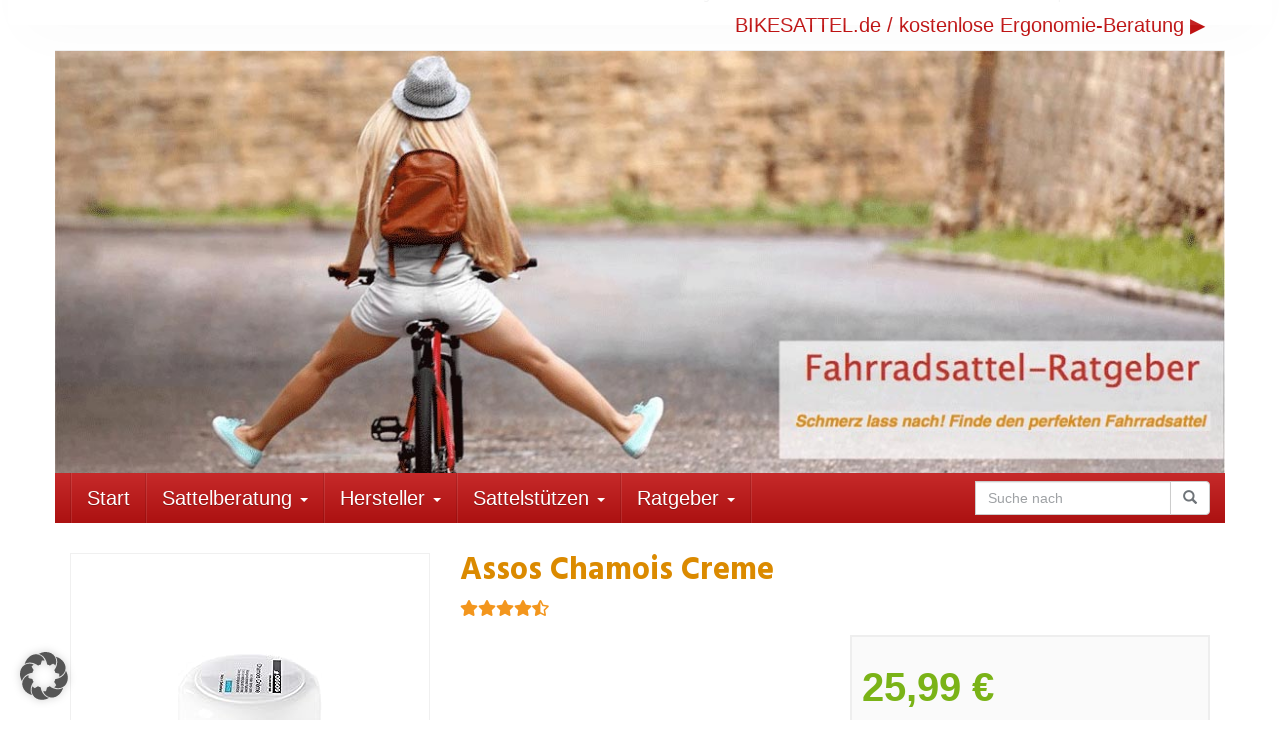

--- FILE ---
content_type: text/html
request_url: https://bikesattel.de/produkte/assos-chamois-creme-fahrrad-sitzcreme/
body_size: 18818
content:
<!DOCTYPE html>
<html lang="de">
	<head>
		<meta charset="utf-8">
		<meta name="viewport" content="width=device-width, initial-scale=1.0, maximum-scale=5.0, user-scalable=yes"/>
		<meta http-equiv="X-UA-Compatible" content="IE=edge,chrome=1">
		<title>▷Assos Chamois Creme bestellen - Bikesattel.de</title>
		<meta name='robots' content='index, follow, max-image-preview:large, max-snippet:-1, max-video-preview:-1' />

	<!-- This site is optimized with the Yoast SEO plugin v26.6 - https://yoast.com/wordpress/plugins/seo/ -->
	<meta name="description" content="▷▷▷ Assos Chamois Creme Top Qualität Günstige Preise Vergleichen und Angebote sichern" />
	<link rel="canonical" href="https://bikesattel.de/produkte/assos-chamois-creme-fahrrad-sitzcreme/" />
	<meta property="og:locale" content="de_DE" />
	<meta property="og:type" content="article" />
	<meta property="og:title" content="▷Assos Chamois Creme bestellen - Bikesattel.de" />
	<meta property="og:description" content="▷▷▷ Assos Chamois Creme Top Qualität Günstige Preise Vergleichen und Angebote sichern" />
	<meta property="og:url" content="https://bikesattel.de/produkte/assos-chamois-creme-fahrrad-sitzcreme/" />
	<meta property="og:site_name" content="Bikesattel.de" />
	<meta property="article:publisher" content="https://www.facebook.com/fahrradsattel/" />
	<meta property="article:modified_time" content="2024-05-23T13:11:07+00:00" />
	<meta name="twitter:card" content="summary_large_image" />
	<meta name="twitter:site" content="@fahrradergo" />
	<meta name="twitter:label1" content="Geschätzte Lesezeit" />
	<meta name="twitter:data1" content="1 Minute" />
	<script type="application/ld+json" class="yoast-schema-graph">{"@context":"https://schema.org","@graph":[{"@type":"WebPage","@id":"https://bikesattel.de/produkte/assos-chamois-creme-fahrrad-sitzcreme/","url":"https://bikesattel.de/produkte/assos-chamois-creme-fahrrad-sitzcreme/","name":"▷Assos Chamois Creme bestellen - Bikesattel.de","isPartOf":{"@id":"https://bikesattel.de/#website"},"datePublished":"2018-07-30T16:18:36+00:00","dateModified":"2024-05-23T13:11:07+00:00","description":"▷▷▷ Assos Chamois Creme Top Qualität Günstige Preise Vergleichen und Angebote sichern","breadcrumb":{"@id":"https://bikesattel.de/produkte/assos-chamois-creme-fahrrad-sitzcreme/#breadcrumb"},"inLanguage":"de","potentialAction":[{"@type":"ReadAction","target":["https://bikesattel.de/produkte/assos-chamois-creme-fahrrad-sitzcreme/"]}]},{"@type":"BreadcrumbList","@id":"https://bikesattel.de/produkte/assos-chamois-creme-fahrrad-sitzcreme/#breadcrumb","itemListElement":[{"@type":"ListItem","position":1,"name":"Startseite","item":"https://bikesattel.de/"},{"@type":"ListItem","position":2,"name":"Produkte","item":"https://bikesattel.de/produkte/"},{"@type":"ListItem","position":3,"name":"Assos Chamois Creme"}]},{"@type":"WebSite","@id":"https://bikesattel.de/#website","url":"https://bikesattel.de/","name":"Bikesattel.de","description":"Finde deinen perfekten Fahrradsattel","publisher":{"@id":"https://bikesattel.de/#/schema/person/c9689e6bb06d196dfe09f5767b980117"},"potentialAction":[{"@type":"SearchAction","target":{"@type":"EntryPoint","urlTemplate":"https://bikesattel.de/?s={search_term_string}"},"query-input":{"@type":"PropertyValueSpecification","valueRequired":true,"valueName":"search_term_string"}}],"inLanguage":"de"},{"@type":["Person","Organization"],"@id":"https://bikesattel.de/#/schema/person/c9689e6bb06d196dfe09f5767b980117","name":"Armin","image":{"@type":"ImageObject","inLanguage":"de","@id":"https://bikesattel.de/#/schema/person/image/","url":"https://bikesattel.de/wp-content/uploads/2018/04/Armin-Sattel-test.jpg","contentUrl":"https://bikesattel.de/wp-content/uploads/2018/04/Armin-Sattel-test.jpg","width":350,"height":424,"caption":"Armin"},"logo":{"@id":"https://bikesattel.de/#/schema/person/image/"},"sameAs":["https://www.facebook.com/fahrradsattel/","https://www.youtube.com/channel/UCFPDa2w-d_ci7GQ91nlzX1Q/featured"]}]}</script>
	<!-- / Yoast SEO plugin. -->



<link id='omgf-preload-0' rel='preload' href='//bikesattel.de/wp-content/uploads/omgf/open-sans/open-sans-normal-400.woff2?ver=1657215305' as='font' type='font/woff2' crossorigin />
<link id='omgf-preload-1' rel='preload' href='//bikesattel.de/wp-content/uploads/omgf/open-sans/open-sans-normal-600.woff2?ver=1657215305' as='font' type='font/woff2' crossorigin />
<link id='omgf-preload-2' rel='preload' href='//bikesattel.de/wp-content/uploads/omgf/open-sans/open-sans-normal-800.woff2?ver=1657215305' as='font' type='font/woff2' crossorigin />
<link id='omgf-preload-3' rel='preload' href='//bikesattel.de/wp-content/uploads/omgf/hind/hind-normal-400.woff2?ver=1657215305' as='font' type='font/woff2' crossorigin />
<link id='omgf-preload-4' rel='preload' href='//bikesattel.de/wp-content/uploads/omgf/hind/hind-normal-600.woff2?ver=1657215305' as='font' type='font/woff2' crossorigin />
<link rel="alternate" title="oEmbed (JSON)" type="application/json+oembed" href="https://bikesattel.de/wp-json/oembed/1.0/embed?url=https%3A%2F%2Fbikesattel.de%2Fprodukte%2Fassos-chamois-creme-fahrrad-sitzcreme%2F" />
<link rel="alternate" title="oEmbed (XML)" type="text/xml+oembed" href="https://bikesattel.de/wp-json/oembed/1.0/embed?url=https%3A%2F%2Fbikesattel.de%2Fprodukte%2Fassos-chamois-creme-fahrrad-sitzcreme%2F&#038;format=xml" />
<style id='wp-img-auto-sizes-contain-inline-css' type='text/css'>
img:is([sizes=auto i],[sizes^="auto," i]){contain-intrinsic-size:3000px 1500px}
/*# sourceURL=wp-img-auto-sizes-contain-inline-css */
</style>
<style id='wp-emoji-styles-inline-css' type='text/css'>

	img.wp-smiley, img.emoji {
		display: inline !important;
		border: none !important;
		box-shadow: none !important;
		height: 1em !important;
		width: 1em !important;
		margin: 0 0.07em !important;
		vertical-align: -0.1em !important;
		background: none !important;
		padding: 0 !important;
	}
/*# sourceURL=wp-emoji-styles-inline-css */
</style>
<style id='wp-block-library-inline-css' type='text/css'>
:root{--wp-block-synced-color:#7a00df;--wp-block-synced-color--rgb:122,0,223;--wp-bound-block-color:var(--wp-block-synced-color);--wp-editor-canvas-background:#ddd;--wp-admin-theme-color:#007cba;--wp-admin-theme-color--rgb:0,124,186;--wp-admin-theme-color-darker-10:#006ba1;--wp-admin-theme-color-darker-10--rgb:0,107,160.5;--wp-admin-theme-color-darker-20:#005a87;--wp-admin-theme-color-darker-20--rgb:0,90,135;--wp-admin-border-width-focus:2px}@media (min-resolution:192dpi){:root{--wp-admin-border-width-focus:1.5px}}.wp-element-button{cursor:pointer}:root .has-very-light-gray-background-color{background-color:#eee}:root .has-very-dark-gray-background-color{background-color:#313131}:root .has-very-light-gray-color{color:#eee}:root .has-very-dark-gray-color{color:#313131}:root .has-vivid-green-cyan-to-vivid-cyan-blue-gradient-background{background:linear-gradient(135deg,#00d084,#0693e3)}:root .has-purple-crush-gradient-background{background:linear-gradient(135deg,#34e2e4,#4721fb 50%,#ab1dfe)}:root .has-hazy-dawn-gradient-background{background:linear-gradient(135deg,#faaca8,#dad0ec)}:root .has-subdued-olive-gradient-background{background:linear-gradient(135deg,#fafae1,#67a671)}:root .has-atomic-cream-gradient-background{background:linear-gradient(135deg,#fdd79a,#004a59)}:root .has-nightshade-gradient-background{background:linear-gradient(135deg,#330968,#31cdcf)}:root .has-midnight-gradient-background{background:linear-gradient(135deg,#020381,#2874fc)}:root{--wp--preset--font-size--normal:16px;--wp--preset--font-size--huge:42px}.has-regular-font-size{font-size:1em}.has-larger-font-size{font-size:2.625em}.has-normal-font-size{font-size:var(--wp--preset--font-size--normal)}.has-huge-font-size{font-size:var(--wp--preset--font-size--huge)}.has-text-align-center{text-align:center}.has-text-align-left{text-align:left}.has-text-align-right{text-align:right}.has-fit-text{white-space:nowrap!important}#end-resizable-editor-section{display:none}.aligncenter{clear:both}.items-justified-left{justify-content:flex-start}.items-justified-center{justify-content:center}.items-justified-right{justify-content:flex-end}.items-justified-space-between{justify-content:space-between}.screen-reader-text{border:0;clip-path:inset(50%);height:1px;margin:-1px;overflow:hidden;padding:0;position:absolute;width:1px;word-wrap:normal!important}.screen-reader-text:focus{background-color:#ddd;clip-path:none;color:#444;display:block;font-size:1em;height:auto;left:5px;line-height:normal;padding:15px 23px 14px;text-decoration:none;top:5px;width:auto;z-index:100000}html :where(.has-border-color){border-style:solid}html :where([style*=border-top-color]){border-top-style:solid}html :where([style*=border-right-color]){border-right-style:solid}html :where([style*=border-bottom-color]){border-bottom-style:solid}html :where([style*=border-left-color]){border-left-style:solid}html :where([style*=border-width]){border-style:solid}html :where([style*=border-top-width]){border-top-style:solid}html :where([style*=border-right-width]){border-right-style:solid}html :where([style*=border-bottom-width]){border-bottom-style:solid}html :where([style*=border-left-width]){border-left-style:solid}html :where(img[class*=wp-image-]){height:auto;max-width:100%}:where(figure){margin:0 0 1em}html :where(.is-position-sticky){--wp-admin--admin-bar--position-offset:var(--wp-admin--admin-bar--height,0px)}@media screen and (max-width:600px){html :where(.is-position-sticky){--wp-admin--admin-bar--position-offset:0px}}

/*# sourceURL=wp-block-library-inline-css */
</style><style id='global-styles-inline-css' type='text/css'>
:root{--wp--preset--aspect-ratio--square: 1;--wp--preset--aspect-ratio--4-3: 4/3;--wp--preset--aspect-ratio--3-4: 3/4;--wp--preset--aspect-ratio--3-2: 3/2;--wp--preset--aspect-ratio--2-3: 2/3;--wp--preset--aspect-ratio--16-9: 16/9;--wp--preset--aspect-ratio--9-16: 9/16;--wp--preset--color--black: #000000;--wp--preset--color--cyan-bluish-gray: #abb8c3;--wp--preset--color--white: #ffffff;--wp--preset--color--pale-pink: #f78da7;--wp--preset--color--vivid-red: #cf2e2e;--wp--preset--color--luminous-vivid-orange: #ff6900;--wp--preset--color--luminous-vivid-amber: #fcb900;--wp--preset--color--light-green-cyan: #7bdcb5;--wp--preset--color--vivid-green-cyan: #00d084;--wp--preset--color--pale-cyan-blue: #8ed1fc;--wp--preset--color--vivid-cyan-blue: #0693e3;--wp--preset--color--vivid-purple: #9b51e0;--wp--preset--gradient--vivid-cyan-blue-to-vivid-purple: linear-gradient(135deg,rgb(6,147,227) 0%,rgb(155,81,224) 100%);--wp--preset--gradient--light-green-cyan-to-vivid-green-cyan: linear-gradient(135deg,rgb(122,220,180) 0%,rgb(0,208,130) 100%);--wp--preset--gradient--luminous-vivid-amber-to-luminous-vivid-orange: linear-gradient(135deg,rgb(252,185,0) 0%,rgb(255,105,0) 100%);--wp--preset--gradient--luminous-vivid-orange-to-vivid-red: linear-gradient(135deg,rgb(255,105,0) 0%,rgb(207,46,46) 100%);--wp--preset--gradient--very-light-gray-to-cyan-bluish-gray: linear-gradient(135deg,rgb(238,238,238) 0%,rgb(169,184,195) 100%);--wp--preset--gradient--cool-to-warm-spectrum: linear-gradient(135deg,rgb(74,234,220) 0%,rgb(151,120,209) 20%,rgb(207,42,186) 40%,rgb(238,44,130) 60%,rgb(251,105,98) 80%,rgb(254,248,76) 100%);--wp--preset--gradient--blush-light-purple: linear-gradient(135deg,rgb(255,206,236) 0%,rgb(152,150,240) 100%);--wp--preset--gradient--blush-bordeaux: linear-gradient(135deg,rgb(254,205,165) 0%,rgb(254,45,45) 50%,rgb(107,0,62) 100%);--wp--preset--gradient--luminous-dusk: linear-gradient(135deg,rgb(255,203,112) 0%,rgb(199,81,192) 50%,rgb(65,88,208) 100%);--wp--preset--gradient--pale-ocean: linear-gradient(135deg,rgb(255,245,203) 0%,rgb(182,227,212) 50%,rgb(51,167,181) 100%);--wp--preset--gradient--electric-grass: linear-gradient(135deg,rgb(202,248,128) 0%,rgb(113,206,126) 100%);--wp--preset--gradient--midnight: linear-gradient(135deg,rgb(2,3,129) 0%,rgb(40,116,252) 100%);--wp--preset--font-size--small: 13px;--wp--preset--font-size--medium: 20px;--wp--preset--font-size--large: 36px;--wp--preset--font-size--x-large: 42px;--wp--preset--spacing--20: 0.44rem;--wp--preset--spacing--30: 0.67rem;--wp--preset--spacing--40: 1rem;--wp--preset--spacing--50: 1.5rem;--wp--preset--spacing--60: 2.25rem;--wp--preset--spacing--70: 3.38rem;--wp--preset--spacing--80: 5.06rem;--wp--preset--shadow--natural: 6px 6px 9px rgba(0, 0, 0, 0.2);--wp--preset--shadow--deep: 12px 12px 50px rgba(0, 0, 0, 0.4);--wp--preset--shadow--sharp: 6px 6px 0px rgba(0, 0, 0, 0.2);--wp--preset--shadow--outlined: 6px 6px 0px -3px rgb(255, 255, 255), 6px 6px rgb(0, 0, 0);--wp--preset--shadow--crisp: 6px 6px 0px rgb(0, 0, 0);}:where(.is-layout-flex){gap: 0.5em;}:where(.is-layout-grid){gap: 0.5em;}body .is-layout-flex{display: flex;}.is-layout-flex{flex-wrap: wrap;align-items: center;}.is-layout-flex > :is(*, div){margin: 0;}body .is-layout-grid{display: grid;}.is-layout-grid > :is(*, div){margin: 0;}:where(.wp-block-columns.is-layout-flex){gap: 2em;}:where(.wp-block-columns.is-layout-grid){gap: 2em;}:where(.wp-block-post-template.is-layout-flex){gap: 1.25em;}:where(.wp-block-post-template.is-layout-grid){gap: 1.25em;}.has-black-color{color: var(--wp--preset--color--black) !important;}.has-cyan-bluish-gray-color{color: var(--wp--preset--color--cyan-bluish-gray) !important;}.has-white-color{color: var(--wp--preset--color--white) !important;}.has-pale-pink-color{color: var(--wp--preset--color--pale-pink) !important;}.has-vivid-red-color{color: var(--wp--preset--color--vivid-red) !important;}.has-luminous-vivid-orange-color{color: var(--wp--preset--color--luminous-vivid-orange) !important;}.has-luminous-vivid-amber-color{color: var(--wp--preset--color--luminous-vivid-amber) !important;}.has-light-green-cyan-color{color: var(--wp--preset--color--light-green-cyan) !important;}.has-vivid-green-cyan-color{color: var(--wp--preset--color--vivid-green-cyan) !important;}.has-pale-cyan-blue-color{color: var(--wp--preset--color--pale-cyan-blue) !important;}.has-vivid-cyan-blue-color{color: var(--wp--preset--color--vivid-cyan-blue) !important;}.has-vivid-purple-color{color: var(--wp--preset--color--vivid-purple) !important;}.has-black-background-color{background-color: var(--wp--preset--color--black) !important;}.has-cyan-bluish-gray-background-color{background-color: var(--wp--preset--color--cyan-bluish-gray) !important;}.has-white-background-color{background-color: var(--wp--preset--color--white) !important;}.has-pale-pink-background-color{background-color: var(--wp--preset--color--pale-pink) !important;}.has-vivid-red-background-color{background-color: var(--wp--preset--color--vivid-red) !important;}.has-luminous-vivid-orange-background-color{background-color: var(--wp--preset--color--luminous-vivid-orange) !important;}.has-luminous-vivid-amber-background-color{background-color: var(--wp--preset--color--luminous-vivid-amber) !important;}.has-light-green-cyan-background-color{background-color: var(--wp--preset--color--light-green-cyan) !important;}.has-vivid-green-cyan-background-color{background-color: var(--wp--preset--color--vivid-green-cyan) !important;}.has-pale-cyan-blue-background-color{background-color: var(--wp--preset--color--pale-cyan-blue) !important;}.has-vivid-cyan-blue-background-color{background-color: var(--wp--preset--color--vivid-cyan-blue) !important;}.has-vivid-purple-background-color{background-color: var(--wp--preset--color--vivid-purple) !important;}.has-black-border-color{border-color: var(--wp--preset--color--black) !important;}.has-cyan-bluish-gray-border-color{border-color: var(--wp--preset--color--cyan-bluish-gray) !important;}.has-white-border-color{border-color: var(--wp--preset--color--white) !important;}.has-pale-pink-border-color{border-color: var(--wp--preset--color--pale-pink) !important;}.has-vivid-red-border-color{border-color: var(--wp--preset--color--vivid-red) !important;}.has-luminous-vivid-orange-border-color{border-color: var(--wp--preset--color--luminous-vivid-orange) !important;}.has-luminous-vivid-amber-border-color{border-color: var(--wp--preset--color--luminous-vivid-amber) !important;}.has-light-green-cyan-border-color{border-color: var(--wp--preset--color--light-green-cyan) !important;}.has-vivid-green-cyan-border-color{border-color: var(--wp--preset--color--vivid-green-cyan) !important;}.has-pale-cyan-blue-border-color{border-color: var(--wp--preset--color--pale-cyan-blue) !important;}.has-vivid-cyan-blue-border-color{border-color: var(--wp--preset--color--vivid-cyan-blue) !important;}.has-vivid-purple-border-color{border-color: var(--wp--preset--color--vivid-purple) !important;}.has-vivid-cyan-blue-to-vivid-purple-gradient-background{background: var(--wp--preset--gradient--vivid-cyan-blue-to-vivid-purple) !important;}.has-light-green-cyan-to-vivid-green-cyan-gradient-background{background: var(--wp--preset--gradient--light-green-cyan-to-vivid-green-cyan) !important;}.has-luminous-vivid-amber-to-luminous-vivid-orange-gradient-background{background: var(--wp--preset--gradient--luminous-vivid-amber-to-luminous-vivid-orange) !important;}.has-luminous-vivid-orange-to-vivid-red-gradient-background{background: var(--wp--preset--gradient--luminous-vivid-orange-to-vivid-red) !important;}.has-very-light-gray-to-cyan-bluish-gray-gradient-background{background: var(--wp--preset--gradient--very-light-gray-to-cyan-bluish-gray) !important;}.has-cool-to-warm-spectrum-gradient-background{background: var(--wp--preset--gradient--cool-to-warm-spectrum) !important;}.has-blush-light-purple-gradient-background{background: var(--wp--preset--gradient--blush-light-purple) !important;}.has-blush-bordeaux-gradient-background{background: var(--wp--preset--gradient--blush-bordeaux) !important;}.has-luminous-dusk-gradient-background{background: var(--wp--preset--gradient--luminous-dusk) !important;}.has-pale-ocean-gradient-background{background: var(--wp--preset--gradient--pale-ocean) !important;}.has-electric-grass-gradient-background{background: var(--wp--preset--gradient--electric-grass) !important;}.has-midnight-gradient-background{background: var(--wp--preset--gradient--midnight) !important;}.has-small-font-size{font-size: var(--wp--preset--font-size--small) !important;}.has-medium-font-size{font-size: var(--wp--preset--font-size--medium) !important;}.has-large-font-size{font-size: var(--wp--preset--font-size--large) !important;}.has-x-large-font-size{font-size: var(--wp--preset--font-size--x-large) !important;}
/*# sourceURL=global-styles-inline-css */
</style>

<style id='classic-theme-styles-inline-css' type='text/css'>
/*! This file is auto-generated */
.wp-block-button__link{color:#fff;background-color:#32373c;border-radius:9999px;box-shadow:none;text-decoration:none;padding:calc(.667em + 2px) calc(1.333em + 2px);font-size:1.125em}.wp-block-file__button{background:#32373c;color:#fff;text-decoration:none}
/*# sourceURL=/wp-includes/css/classic-themes.min.css */
</style>
<link data-minify="1" rel='stylesheet' id='scroll-top-css-css' href='https://bikesattel.de/wp-content/cache/min/1/wp-content/plugins/scroll-top/assets/css/scroll-top.css?ver=1768447786' type='text/css' media='all' />
<link rel='stylesheet' id='toc-screen-css' href='https://bikesattel.de/wp-content/plugins/table-of-contents-plus/screen.min.css?ver=2411.1' type='text/css' media='all' />
<style id='toc-screen-inline-css' type='text/css'>
div#toc_container ul li {font-size: 105%;}
/*# sourceURL=toc-screen-inline-css */
</style>
<link data-minify="1" rel='stylesheet' id='boostrap-css' href='https://bikesattel.de/wp-content/cache/min/1/wp-content/themes/affiliatetheme/_/css/bootstrap.min.css?ver=1768447786' type='text/css' media='all' />
<link data-minify="1" rel='stylesheet' id='parent-theme-css' href='https://bikesattel.de/wp-content/cache/min/1/wp-content/themes/affiliatetheme/style.css?ver=1768447786' type='text/css' media='all' />
<link data-minify="1" rel='stylesheet' id='font-awesome-css' href='https://bikesattel.de/wp-content/cache/min/1/wp-content/themes/affiliatetheme/_/css/font-awesome.min.css?ver=1768447786' type='text/css' media='all' />
<link rel='stylesheet' id='theme-css' href='https://bikesattel.de/wp-content/themes/affiliatetheme-child/style.css?ver=6.9' type='text/css' media='all' />
<style id='theme-inline-css' type='text/css'>
 #wrapper{ background-color:rgb(255, 255, 255); background-color:rgba(255,255,255,1); box-shadow:0 0 1px #ffffff; } #wrapper-fluid #main{ background-color:rgb(255, 255, 255); background-color:rgba(255,255,255,1); } a { color:#c01313; } a:hover, a:focus { color:#c62a2a; } ::selection { background:#c01313; color:#ffffff; } ::-moz-selection { background:#c01313; color:#ffffff; } .btn-at, .btn-primary { color:#ffffff; background-color:#c01313; border-color:#c01313; } .btn-detail { color:#ffffff; background-color:#9fa2a5; border-color:#9fa2a5; } .btn-buy { color:#ffffff; background-color:#f3961d; border-color:#f3961d; } .btn-link { color:#9fa2a5; }.btn-at.btn-outline, .btn-primary.btn-outline {background:none;color:#c01313;}.btn-detail.btn-outline {background:none; color:#9fa2a5;}.btn-buy.btn-outline {background:none; color:#f3961d;} .btn-at:hover, .btn-at:focus, .btn-at:active, .btn-primary:hover, .btn-primary:focus, .btn-primary:active, .btn-primary:active:hover, .btn-primary:active:focus { color:#ffffff; background-color:#c62a2a; border-color:#c62a2a; } .btn-detail:hover, .btn-detail:focus, .btn-detail:active { color:#ffffff; background-color:#a8abae; border-color:#a8abae; } .btn-buy:hover, .btn-buy:focus, .btn-buy:active { color:#ffffff; background-color:#f4a033; border-color:#f4a033; } .btn-link:hover, .btn-link:focus, .btn-link:active { color:#6f7479; } #topbar { background-color:#ffffff; background-color:#ffffff; color:#c01313; } #topbar a { color:#c01313; } #topbar a:hover, #topbar a:focus { color:#dd9933; } #header { color:#9fa2a5; background-color:rgb(255, 255, 255); background:-moz-linear-gradient(top, rgba(255,255,255,1) 0%, rgba(255,255,255,1) 100%); background:-webkit-gradient(linear, left top, left bottom, color-stop(0%,rgba(255,255,255,1)), color-stop(100%,rgba(255,255,255,1))); background:-webkit-linear-gradient(top, rgba(255,255,255,1) 0%,rgba(255,255,255,1) 100%); background:-o-linear-gradient(top, rgba(255,255,255,1) 0%,rgba(255,255,255,1) 100%); background:-ms-linear-gradient(top, rgba(255,255,255,1) 0%,rgba(255,255,255,1) 100%); background:linear-gradient(to bottom, rgba(255,255,255,1) 0%,rgba(255,255,255,1) 100%); filter:progid:DXImageTransform.Microsoft.gradient( startColorstr='#ffffff', endColorstr='#ffffff',GradientType=0 ); } #header .brand { color:#c01313; } #header .brand small { color:#9fa2a5; } #header .brand:hover, #header .brand:focus { color:#101820; }.cart-mini .fa {color:#c01313;}.cart-mini strong {color:#101820;}.cart-mini a:hover strong,.cart-mini a:focus strong {color:#c01313;}.cart-mini small {color:#9fa2a5;} #navigation .navbar { background-color:rgb(172, 17, 17); background:-moz-linear-gradient(top, rgba(198,42,42,1) 0px, rgba(172,17,17,1) 50px); background:-webkit-gradient(linear, left top, left bottom, color-stop(0px,rgba(198,42,42,1)), color-stop(50px,rgba(172,17,17,1))); background:-webkit-linear-gradient(top, rgba(198,42,42,1) 0px,rgba(172,17,17,1) 50px); background:-o-linear-gradient(top, rgba(198,42,42,1) 0px,rgba(172,17,17,1) 50px); background:-ms-linear-gradient(top, rgba(198,42,42,1) 0px,rgba(172,17,17,1) 50px); background:linear-gradient(to bottom, rgba(198,42,42,1) 0px,rgba(172,17,17,1) 50px); filter:progid:DXImageTransform.Microsoft.gradient( startColorstr='#c62a2a', endColorstr='#ac1111',GradientType=0 ); } #navigation .navbar .navbar-nav > li > a { color:#ffffff; } #navigation .navbar .navbar-nav > li > a:hover, #navigation .navbar .navbar-nav > li > a:focus, #navigation .navbar .navbar-nav > li:hover > a, #navigation .navbar .navbar-nav > .open > a, #navigation .navbar .navbar-nav > .open > a:hover, #navigation .navbar .navbar-nav > .open > a:focus, #navigation .navbar .navbar-nav > .current_page_item > a:hover, #navigation .navbar .navbar-nav > .current_page_item > a:focus, #navigation .navbar .navbar-nav > .current_page_parent > a:hover, #navigation .navbar .navbar-nav > .current_page_parent > a:focus { color:#ffffff; background-color:rgb(16, 24, 32); background:-moz-linear-gradient(top, rgba(63,70,76,1) 0%, rgba(16,24,32,1) 100%); background:-webkit-gradient(linear, left top, left bottom, color-stop(0%,rgba(63,70,76,1)), color-stop(100%,rgba(16,24,32,1))); background:-webkit-linear-gradient(top, rgba(63,70,76,1) 0%,rgba(16,24,32,1) 100%); background:-o-linear-gradient(top, rgba(63,70,76,1) 0%,rgba(16,24,32,1) 100%); background:-ms-linear-gradient(top, rgba(63,70,76,1) 0%,rgba(16,24,32,1) 100%); background:linear-gradient(to bottom, rgba(63,70,76,1) 0%,rgba(16,24,32,1) 100%); filter:progid:DXImageTransform.Microsoft.gradient( startColorstr='#3f464c', endColorstr='#101820',GradientType=0 ); } #navigation .navbar .navbar-nav > .current_page_item > a, #navigation .navbar .navbar-nav > .current_page_parent > a,#navigation .navbar .navbar-nav > .current-menu-item > a, #navigation .navbar .navbar-nav > .current-menu-ancestor > a { color:#efc4c4; } #navigation .navbar .navbar-brand { color:#efc4c4; } #navigation .navbar .navbar-brand:hover, #navigation .navbar .navbar-brand:focus { color:#ffffff; } #navigation .navbar .navbar-brand, #navigation .navbar .navbar-nav > li > a { text-shadow:0 1px 0 rgba(0, 0, 0, 0.25); } @media (max-width:767px) { #navigation .navbar .navbar-toggle .icon-bar { box-shadow:0 1px 0 rgba(0, 0, 0, 0.25); } } @media (min-width:768px) { #navigation .navbar .navbar-nav { border-right:1px solid rgb(255, 255, 255); border-right:1px solid rgba(255,255,255,0.1); border-left:1px solid rgb(0, 0, 0); border-left:1px solid rgba(0,0,0,0.1); } #navigation .navbar .navbar-nav > li { border-right:1px solid rgb(0, 0, 0); border-right:1px solid rgba(0,0,0,0.1); border-left:1px solid rgb(255, 255, 255); border-left:1px solid rgba(255,255,255,0.1); } #navigation .dropdown-submenu > a:after { border-left-color:#9fa2a5; } #navigation .dropdown-submenu:hover > a:after, #navigation .dropdown-submenu.open > a:after, #navigation .dropdown-submenu > a:hover:after, #navigation .dropdown-submenu > a:focus:after { border-left-color:#ffffff!important; } } @media (max-width:767px) { #navigation .navbar .navbar-collapse { border-color:rgb(0, 0, 0); border-color:rgba(0,0,0,0.1); box-shadow:inset 0 1px 0 rgb(255, 255, 255); box-shadow:inset 0 1px 0 rgba(255,255,255,0.1); } #navigation .navbar .navbar-form { border-color:rgb(0, 0, 0); border-color:rgba(0,0,0,0.1); box-shadow:inset 0 1px 0 rgb(255, 255, 255), 0 1px 0 rgb(255, 255, 255); box-shadow:inset 0 1px 0 rgba(255,255,255,0.1), 0 1px 0 rgba(255,255,255,0.1); } } #navigation .navbar .navbar-toggle .icon-bar { background-color:#efc4c4; } #navigation .navbar .navbar-toggle:hover .icon-bar, #navigation .navbar .navbar-toggle:focus .icon-bar { background-color:#ffffff; } #navigation .dropdown-menu { background-color:rgb(16, 24, 32); background-color:rgba(16,24,32,1); } #navigation .dropdown-menu > li > a { color:#ffffff; } #navigation .dropdown-menu > .current_page_item > a, #navigation .dropdown-menu > .current_page_parent > a { color:#9fa2a5; } #navigation .dropdown-menu > .current_page_item > a:after, #navigation .dropdown-menu > .current_page_parent > a:after { border-left-color:#9fa2a5; } #navigation .dropdown-menu > li:hover > a, #navigation .dropdown-menu > li.open > a, #navigation .dropdown-menu > li > a:hover, #navigation .dropdown-menu > li > a:focus { background-color:rgb(192, 19, 19); background-color:rgba(192,19,19,1); color:#ffffff; } .thumbnail[class*="product-"] .product-title { color:#101820; } .thumbnail[class*="product-"] .product-title:hover,.thumbnail[class*="product-"] .product-title:focus { color:#c01313; text-decoration:none; } #sidebar .widget { background-color:rgb(250, 250, 250); background-color:rgba(250,250,250,1); border:1px solid #efefef; }#sidebar .widget .h1 { color:#ffffff; background-color:rgb(16, 24, 32); background:-moz-linear-gradient(top, rgba(63,70,76,1) 0%, rgba(16,24,32,1) 100%); background:-webkit-gradient(linear, left top, left bottom, color-stop(0%,rgba(63,70,76,1)), color-stop(100%,rgba(16,24,32,1))); background:-webkit-linear-gradient(top, rgba(63,70,76,1) 0%,rgba(16,24,32,1) 100%); background:-o-linear-gradient(top, rgba(63,70,76,1) 0%,rgba(16,24,32,1) 100%); background:-ms-linear-gradient(top, rgba(63,70,76,1) 0%,rgba(16,24,32,1) 100%); background:linear-gradient(to bottom, rgba(63,70,76,1) 0%,rgba(16,24,32,1) 100%); filter:progid:DXImageTransform.Microsoft.gradient( startColorstr='#3f464c', endColorstr='#101820',GradientType=0 ); } #sidebar .widget_inline ul li, #sidebar .widget_block ul li a,#sidebar .widget_amazon_cart .price-sum, .filterform .form-group { border-top:1px solid #efefef; }#sidebar .widget hr {border-color:#efefef;}#sidebar .widget_amazon_cart .price-sum {border-bottom:1px solid #efefef;}#sidebar .widget a:not(.btn),.thumbnail[class*="product-"] .product-title {color:#101820;}#sidebar .widget a:not(.btn):hover,#sidebar .widget a:not(.btn):focus,.thumbnail[class*="product-"] .product-title:hover,.thumbnail[class*="product-"] .product-title:focus {color:#c01313;} #sidebar .widget_block a:not(.btn),#sidebar .widget_product_feed ul li a p,#sidebar .widget_amazon_cart ul li a p { color:#101820; } #sidebar .widget_block a:not(.btn):hover, #sidebar .widget_block a:not(.btn):focus,#sidebar .widget_product_feed ul li a:hover p,#sidebar .widget_amazon_cart ul li a:hover p,#sidebar .widget_product_feed ul li a:focus p,#sidebar .widget_amazon_cart ul li a:focus p { background-color:rgb(255, 255, 255); background-color:rgba(255,255,255,1); color:#c01313; } #sidebar .widget_block ul > li > a:hover + .count, #sidebar .widget_block ul > li > a:focus + .count { color:#c01313; } #sidebar .widget_inline ul li, #sidebar .widget .post-date, #sidebar .widget .rss-date, #sidebar .widget cite, #sidebar .widget .count, #sidebar .widget_inline caption,#sidebar .widget .filterform .slide span,#sidebar .widget_amazon_cart .remove a,#sidebar .widget .filterform .filter-instruction,#sidebar .widget_calendar #wp-calendar td,#sidebar .widget_product_advice .product-tax a { color:#9fa2a5; }#sidebar .widget .textwidget,#sidebar .widget .filterform label,#sidebar .widget .filterform .control-label,#sidebar .widget_calendar #wp-calendar th,#sidebar .widget_calendar #wp-calendar caption,#sidebar .widget label.screen-reader-text,#sidebar .widget_amazon_cart .price-sum { color:#6f7479;}.toc_widget > .toc_widget_list li {border-top:1px solid #efefef;}.toc_widget > .toc_widget_list li a > .toc_number {color:#c01313;} #footer .widget { background-color:#000000; background-color:#000000; border:1px solid #000000; }#footer .widget .h1 { color:#FFFFFF; background-color:#000000; background:-moz-linear-gradient(top, #000000 0%, #000000 100%); background:-webkit-gradient(linear, left top, left bottom, color-stop(0%,#000000), color-stop(100%,#000000)); background:-webkit-linear-gradient(top, #000000 0%,#000000 100%); background:-o-linear-gradient(top, #000000 0%,#000000 100%); background:-ms-linear-gradient(top, #000000 0%,#000000 100%); background:linear-gradient(to bottom, #000000 0%,#000000 100%); filter:progid:DXImageTransform.Microsoft.gradient( startColorstr='#000000', endColorstr='#000000',GradientType=0 );border-bottom:1px solid #000000;} #footer .widget_inline ul li, #footer .widget_block ul > li > a,#footer .widget_amazon_cart .price-sum, #footer .filterform .form-group { border-top:1px solid #000000; }#footer .widget hr {border-color:#000000;}#footer .widget_amazon_cart .price-sum {border-bottom:1px solid #000000;}#footer .widget a:not(.btn),#footer .thumbnail[class*="product-"] .product-title {color:#dd3333;}#footer .widget a:not(.btn):hover,#footer .widget a:not(.btn):focus,#footer .thumbnail[class*="product-"] .product-title:hover,#footer .thumbnail[class*="product-"] .product-title:focus {color:#c01313;} #footer .widget_block a:not(.btn),#footer .widget_product_feed ul li a p,#footer .widget_amazon_cart ul li a p { color:#FFFFFF; } #footer .widget_block a:not(.btn):hover, #footer .widget_block a:not(.btn):focus,#footer .widget_product_feed ul li a:hover p,#footer .widget_amazon_cart ul li a:hover p,#footer .widget_product_feed ul li a:focus p,#footer .widget_amazon_cart ul li a:focus p { background-color:#C01313; background-color:#C01313; color:#FFFFFF; } #footer .widget_block ul > li > a:hover + .count, #footer .widget_block ul > li > a:focus + .count { color:#FFFFFF; } #footer .widget_inline ul li, #footer .widget .post-date, #footer .widget .rss-date, #footer .widget cite, #footer .widget .count, #footer .widget_inline caption,#footer .widget .filterform .slide span,#footer .widget_amazon_cart .remove a,#footer .widget .filterform .filter-instruction,#footer .widget_calendar #wp-calendar td,#footer .widget_product_advice .product-tax a { color:#FFFFFF; }#footer .widget .textwidget,#footer .widget .filterform label,#footer .widget .filterform .control-label,#footer .widget_calendar #wp-calendar th,#footer .widget_calendar #wp-calendar caption,#footer .widget label.screen-reader-text,#footer .widget_amazon_cart .price-sum { color:#FFFFFF;}.table-amazon-cart .product-title p a {color:#101820;}.table-amazon-cart .product-title p a:hover,.table-amazon-cart .product-title p a:focus {color:#c01313;} #breadcrumbs { background-color:rgb(16, 24, 32); background-color:rgba(16,24,32,1); } #breadcrumbs p { color:#FFFFFF; } #breadcrumbs a { color:#9fa2a5; } #breadcrumbs a:hover, #breadcrumbs a:focus { color:#ffffff; } #footer-top { background-color:#000000; background-color:#000000; } #footer-bottom { background-color:#000000; background-color:#000000; color:#ffffff; } #footer-bottom a { color:#ffffff; } #footer-bottom a:hover, #footer-bottom a:focus { color:#c01313; } .table-product > thead > tr > th { color:#ffffff; background:#9fa2a5; background:-moz-linear-gradient(top, #9fa2a5 0%, #6f7479 100%); background:-webkit-gradient(linear, left top, left bottom, color-stop(0%,#9fa2a5), color-stop(100%,#6f7479)); background:-webkit-linear-gradient(top, #9fa2a5 0%,#6f7479 100%); background:-o-linear-gradient(top, #9fa2a5 0%,#6f7479 100%); background:-ms-linear-gradient(top, #9fa2a5 0%,#6f7479 100%); background:linear-gradient(to bottom, #9fa2a5 0%,#6f7479 100%); filter:progid:DXImageTransform.Microsoft.gradient( startColorstr="#9fa2a5", endColorstr="#6f7479",GradientType=0 ); } .table-product-x thead tr:first-of-type .table-highlight { color:#ffffff; background:#94c245; background:-moz-linear-gradient(top, #94c245 0%, #7ab317 100%); background:-webkit-gradient(linear, left top, left bottom, color-stop(0%,#94c245), color-stop(100%,#7ab317)); background:-webkit-linear-gradient(top, #94c245 0%,#7ab317 100%); background:-o-linear-gradient(top, #94c245 0%,#7ab317 100%); background:-ms-linear-gradient(top, #94c245 0%,#7ab317 100%); background:linear-gradient(to bottom, #94c245 0%,#7ab317 100%); filter:progid:DXImageTransform.Microsoft.gradient( startColorstr="#94c245", endColorstr="#7ab317",GradientType=0 ); border-left:2px solid #7ab317 !important; border-right:2px solid #7ab317 !important; } .table-product-x tbody .table-highlight { border-left:2px solid #7ab317 !important; border-right:2px solid #7ab317 !important; } .table-product-x tbody tr:last-of-type .table-highlight { border-bottom:2px solid #7ab317 !important; } .table-product-y .table-highlight { border:none; box-shadow:0 2px 0 #7ab317 inset, 0 -2px 0 #7ab317 inset; } .table-product-y .table-highlight:first-of-type { background:#7ab317; color:#ffffff; } .table-product-y .table-highlight:last-of-type { box-shadow:0 2px 0 #7ab317 inset, 0 -2px 0 #7ab317 inset, -2px 0 0 #7ab317 inset; } .table-product .table-highlight { background:rgba(122,179,23,0.05); border-color:rgba(122,179,23,0.1); } #header > .container .form-search .btn:hover, #header > .container .form-search .btn:focus { color:#c01313; } .post-meta a:hover, .post-meta a:focus { color:#c01313; } article[class*="post-"] > h2 > a:hover, article[class*="post-"] > h2 > a:focus, article[class*="post-"] > .post-inner > h2 > a:hover, article[class*="post-"] > .post-inner > h2 > a:focus { color:#c01313; } .pagination > li > a:hover, .pagination > li > span:hover, .pagination > li > a:focus, .pagination > li > span:focus { color:#c01313; } .pagination > .active > a, .pagination > .active > span, .pagination > .active > a:hover, .pagination > .active > span:hover, .pagination > .active > a:focus, .pagination > .active > span:focus { background-color:#c01313; border-color:#c01313; } .pager li > a:hover, .pager li > a:focus { color:#c01313; } .comment .media-heading a:hover, .comment .media-heading a:focus { color:#c01313; } .comment .comment-reply-link:hover, .comment .comment-reply-link:focus { color:#c01313; } .nav-tabs > li.active > a, .nav-tabs > li.active > a:hover, .nav-tabs > li.active > a:focus { color:#c01313; } div[id*="accordion"] .panel-heading .panel-title[aria-expanded="true"] { color:#c01313; } @media (max-width:767px) { #atTab.nav-tabs .dropdown-menu > li > a:focus, #atTab.nav-tabs .dropdown-menu > li > a:hover { color:#c01313; } #atTab.nav-tabs .dropdown-menu > li.active > a { background:#c01313; } } .result-filter .btn-link.active { color:#c01313; } .badge-at { background:#c01313; } .table-product .product-title > a:hover, .table-product .product-title > a:focus { color:#c01313; } .product-reviews-number .progress svg path { stroke:#c01313; } .filterform .slider-selection { background:#c01313; } .select2-container--default .select2-results__option--highlighted[aria-selected] { background-color:#c01313; } .select2-container--default .select2-results > .select2-results__options::-webkit-scrollbar-thumb:active { background:#c01313; } article[class*="post-"] > h2 > a, article[class*="post-"] > .post-inner > h2 > a { color:#101820; } .comment .media-heading { color:#101820; } .form-control:focus { color:#101820; } .result-filter .btn-link:hover, .result-filter .btn-link:focus { color:#101820; } .table-product .product-title > a { color:#101820; } .product_top_rated .title a { color:#101820; } .product_top_rated .title a:hover, .product_top_rated .title a:focus { color:#c01313; } .product-select-shortcode .label-control { color:#101820; } .product_top_rated .progress-bar { background:#c01313; } .product-grid-hover:hover .caption-hover { box-shadow:0 0 0 3px #c01313; } .product-grid-hover .caption-hover .caption-hover-txt { border:3px solid #c01313; } .page-nav > span { color:#c01313; } .page-nav a:hover, .page-nav a:focus { color:#c01313; }.product-price .price,.widget_amazon_cart .product-price {color:#7ab317;}.product-price .price del,.widget_amazon_cart .product-price del {color:#c01313;}.product-rating {color:#9fa2a5;}.product-rating [class*="fa-star"] {color:#f3961d;}.product-price .price-hint {color:#9fa2a5;}.table-product .product-reviews .rating-summary-value {color:#101820;}.cookie-bar {background:rgba(16,24,32, 0.95);} 
/*# sourceURL=theme-inline-css */
</style>
<link data-minify="1" rel='stylesheet' id='lightbox-css' href='https://bikesattel.de/wp-content/cache/min/1/wp-content/themes/affiliatetheme/_/css/lightbox.css?ver=1768447786' type='text/css' media='all' />
<link data-minify="1" rel='stylesheet' id='borlabs-cookie-custom-css' href='https://bikesattel.de/wp-content/cache/min/1/wp-content/cache/borlabs-cookie/1/borlabs-cookie-1-de.css?ver=1768447786' type='text/css' media='all' />
<style id='rocket-lazyload-inline-css' type='text/css'>
.rll-youtube-player{position:relative;padding-bottom:56.23%;height:0;overflow:hidden;max-width:100%;}.rll-youtube-player:focus-within{outline: 2px solid currentColor;outline-offset: 5px;}.rll-youtube-player iframe{position:absolute;top:0;left:0;width:100%;height:100%;z-index:100;background:0 0}.rll-youtube-player img{bottom:0;display:block;left:0;margin:auto;max-width:100%;width:100%;position:absolute;right:0;top:0;border:none;height:auto;-webkit-transition:.4s all;-moz-transition:.4s all;transition:.4s all}.rll-youtube-player img:hover{-webkit-filter:brightness(75%)}.rll-youtube-player .play{height:100%;width:100%;left:0;top:0;position:absolute;background:url(https://bikesattel.de/wp-content/plugins/wp-rocket/assets/img/youtube.png) no-repeat center;background-color: transparent !important;cursor:pointer;border:none;}
/*# sourceURL=rocket-lazyload-inline-css */
</style>
<script type="text/javascript" src="https://bikesattel.de/wp-includes/js/jquery/jquery.min.js?ver=3.7.1" id="jquery-core-js" data-rocket-defer defer></script>
<script type="text/javascript" src="https://bikesattel.de/wp-includes/js/jquery/jquery-migrate.min.js?ver=3.4.1" id="jquery-migrate-js" data-rocket-defer defer></script>
<script data-no-optimize="1" data-no-minify="1" data-cfasync="false" nowprocket type="text/javascript" src="https://bikesattel.de/wp-content/cache/borlabs-cookie/1/borlabs-cookie-config-de.json.js?ver=3.3.23-54" id="borlabs-cookie-config-js"></script>
<script data-no-optimize="1" data-no-minify="1" data-cfasync="false" nowprocket type="text/javascript" src="https://bikesattel.de/wp-content/plugins/borlabs-cookie/assets/javascript/borlabs-cookie-prioritize.min.js?ver=3.3.23" id="borlabs-cookie-prioritize-js"></script>
<link rel="https://api.w.org/" href="https://bikesattel.de/wp-json/" /><link rel="EditURI" type="application/rsd+xml" title="RSD" href="https://bikesattel.de/xmlrpc.php?rsd" />
<link rel='shortlink' href='https://bikesattel.de/?p=1857' />
<!-- Scroll To Top -->
<style id="scrolltop-custom-style">
		#scrollUp {border-radius:3px;opacity:0.7;bottom:20px;right:20px;background:#cc0808;;}
		#scrollUp:hover{opacity:1;}
        .top-icon{stroke:#ffffff;}
        @media (max-width: 567px) { #scrollUp { display: none !important; } };
		
		</style>
<!-- End Scroll Top - https://wordpress.org/plugins/scroll-top/ -->
<script type="text/javascript"> var ajaxurl = "https://bikesattel.de/wp-admin/admin-ajax.php" </script><link rel="shortcut icon" href="https://bikesattel.de/wp-content/uploads/2018/04/Sattel.ico" type="image/x-icon" /><script nowprocket data-borlabs-cookie-script-blocker-ignore>
if ('0' === '1' && ('0' === '1' || '1' === '1')) {
    window['gtag_enable_tcf_support'] = true;
}
window.dataLayer = window.dataLayer || [];
if (typeof gtag !== 'function') {
    function gtag() {
        dataLayer.push(arguments);
    }
}
gtag('set', 'developer_id.dYjRjMm', true);
if ('0' === '1' || '1' === '1') {
    if (window.BorlabsCookieGoogleConsentModeDefaultSet !== true) {
        let getCookieValue = function (name) {
            return document.cookie.match('(^|;)\\s*' + name + '\\s*=\\s*([^;]+)')?.pop() || '';
        };
        let cookieValue = getCookieValue('borlabs-cookie-gcs');
        let consentsFromCookie = {};
        if (cookieValue !== '') {
            consentsFromCookie = JSON.parse(decodeURIComponent(cookieValue));
        }
        let defaultValues = {
            'ad_storage': 'denied',
            'ad_user_data': 'denied',
            'ad_personalization': 'denied',
            'analytics_storage': 'denied',
            'functionality_storage': 'denied',
            'personalization_storage': 'denied',
            'security_storage': 'denied',
            'wait_for_update': 500,
        };
        gtag('consent', 'default', { ...defaultValues, ...consentsFromCookie });
    }
    window.BorlabsCookieGoogleConsentModeDefaultSet = true;
    let borlabsCookieConsentChangeHandler = function () {
        window.dataLayer = window.dataLayer || [];
        if (typeof gtag !== 'function') { function gtag(){dataLayer.push(arguments);} }

        let getCookieValue = function (name) {
            return document.cookie.match('(^|;)\\s*' + name + '\\s*=\\s*([^;]+)')?.pop() || '';
        };
        let cookieValue = getCookieValue('borlabs-cookie-gcs');
        let consentsFromCookie = {};
        if (cookieValue !== '') {
            consentsFromCookie = JSON.parse(decodeURIComponent(cookieValue));
        }

        consentsFromCookie.analytics_storage = BorlabsCookie.Consents.hasConsent('google-analytics') ? 'granted' : 'denied';

        BorlabsCookie.CookieLibrary.setCookie(
            'borlabs-cookie-gcs',
            JSON.stringify(consentsFromCookie),
            BorlabsCookie.Settings.automaticCookieDomainAndPath.value ? '' : BorlabsCookie.Settings.cookieDomain.value,
            BorlabsCookie.Settings.cookiePath.value,
            BorlabsCookie.Cookie.getPluginCookie().expires,
            BorlabsCookie.Settings.cookieSecure.value,
            BorlabsCookie.Settings.cookieSameSite.value
        );
    }
    document.addEventListener('borlabs-cookie-consent-saved', borlabsCookieConsentChangeHandler);
    document.addEventListener('borlabs-cookie-handle-unblock', borlabsCookieConsentChangeHandler);
}
if ('0' === '1') {
    gtag("js", new Date());
    gtag("config", "G-4SVWLL5Y8B", {"anonymize_ip": true});

    (function (w, d, s, i) {
        var f = d.getElementsByTagName(s)[0],
            j = d.createElement(s);
        j.async = true;
        j.src =
            "https://www.googletagmanager.com/gtag/js?id=" + i;
        f.parentNode.insertBefore(j, f);
    })(window, document, "script", "G-4SVWLL5Y8B");
}
</script><link rel="icon" href="https://bikesattel.de/wp-content/uploads/2024/04/cropped-Bikesattel-logo-gross-32x32.png" sizes="32x32" />
<link rel="icon" href="https://bikesattel.de/wp-content/uploads/2024/04/cropped-Bikesattel-logo-gross-192x192.png" sizes="192x192" />
<link rel="apple-touch-icon" href="https://bikesattel.de/wp-content/uploads/2024/04/cropped-Bikesattel-logo-gross-180x180.png" />
<meta name="msapplication-TileImage" content="https://bikesattel.de/wp-content/uploads/2024/04/cropped-Bikesattel-logo-gross-270x270.png" />
<style>.table-product .product-row-rating {display:none;}
.wpforms-form .wpf-abstand {
     margin: 10px 0 50px 0 !important;
}</style>		<style type="text/css" id="wp-custom-css">
			p {
font-size: 20px;
font-weight: normal;
line-height: 2.0;
}
ul {font-size: 20px;
font-weight: normal;
line-height: 2.0;
}

.dropdown-menu>li>a { font-size: 20px;
font-weight: normal;
line-height: 2.0;    
}		</style>
		<style id="kirki-inline-styles">body{background:#ffffff;background-color:#ffffff;background-repeat:no-repeat;background-position:left top;-webkit-background-size:cover;-moz-background-size:cover;-ms-background-size:cover;-o-background-size:cover;background-size:cover;}h1, h2, h3, h4, h5, h6, .h1, .h2, .h3, .h4, .h5, .h6{font-family:Hind;font-weight:700;text-transform:none;color:#db8a00;}body, .product-grid-hover .caption-hover .caption-hover-txt{font-family:-apple-system, BlinkMacSystemFont, "Segoe UI", Roboto, Oxygen-Sans, Ubuntu, Cantarell, "Helvetica Neue", sans-serif;font-weight:400;text-transform:none;color:#3a4739;}#header .brand{font-family:Hind;font-weight:400;text-transform:none;}/* devanagari */
@font-face {
  font-family: 'Hind';
  font-style: normal;
  font-weight: 400;
  font-display: swap;
  src: url(https://bikesattel.de/wp-content/fonts/hind/font) format('woff');
  unicode-range: U+0900-097F, U+1CD0-1CF9, U+200C-200D, U+20A8, U+20B9, U+20F0, U+25CC, U+A830-A839, U+A8E0-A8FF, U+11B00-11B09;
}
/* latin-ext */
@font-face {
  font-family: 'Hind';
  font-style: normal;
  font-weight: 400;
  font-display: swap;
  src: url(https://bikesattel.de/wp-content/fonts/hind/font) format('woff');
  unicode-range: U+0100-02BA, U+02BD-02C5, U+02C7-02CC, U+02CE-02D7, U+02DD-02FF, U+0304, U+0308, U+0329, U+1D00-1DBF, U+1E00-1E9F, U+1EF2-1EFF, U+2020, U+20A0-20AB, U+20AD-20C0, U+2113, U+2C60-2C7F, U+A720-A7FF;
}
/* latin */
@font-face {
  font-family: 'Hind';
  font-style: normal;
  font-weight: 400;
  font-display: swap;
  src: url(https://bikesattel.de/wp-content/fonts/hind/font) format('woff');
  unicode-range: U+0000-00FF, U+0131, U+0152-0153, U+02BB-02BC, U+02C6, U+02DA, U+02DC, U+0304, U+0308, U+0329, U+2000-206F, U+20AC, U+2122, U+2191, U+2193, U+2212, U+2215, U+FEFF, U+FFFD;
}
/* devanagari */
@font-face {
  font-family: 'Hind';
  font-style: normal;
  font-weight: 700;
  font-display: swap;
  src: url(https://bikesattel.de/wp-content/fonts/hind/font) format('woff');
  unicode-range: U+0900-097F, U+1CD0-1CF9, U+200C-200D, U+20A8, U+20B9, U+20F0, U+25CC, U+A830-A839, U+A8E0-A8FF, U+11B00-11B09;
}
/* latin-ext */
@font-face {
  font-family: 'Hind';
  font-style: normal;
  font-weight: 700;
  font-display: swap;
  src: url(https://bikesattel.de/wp-content/fonts/hind/font) format('woff');
  unicode-range: U+0100-02BA, U+02BD-02C5, U+02C7-02CC, U+02CE-02D7, U+02DD-02FF, U+0304, U+0308, U+0329, U+1D00-1DBF, U+1E00-1E9F, U+1EF2-1EFF, U+2020, U+20A0-20AB, U+20AD-20C0, U+2113, U+2C60-2C7F, U+A720-A7FF;
}
/* latin */
@font-face {
  font-family: 'Hind';
  font-style: normal;
  font-weight: 700;
  font-display: swap;
  src: url(https://bikesattel.de/wp-content/fonts/hind/font) format('woff');
  unicode-range: U+0000-00FF, U+0131, U+0152-0153, U+02BB-02BC, U+02C6, U+02DA, U+02DC, U+0304, U+0308, U+0329, U+2000-206F, U+20AC, U+2122, U+2191, U+2193, U+2212, U+2215, U+FEFF, U+FFFD;
}/* devanagari */
@font-face {
  font-family: 'Hind';
  font-style: normal;
  font-weight: 400;
  font-display: swap;
  src: url(https://bikesattel.de/wp-content/fonts/hind/font) format('woff');
  unicode-range: U+0900-097F, U+1CD0-1CF9, U+200C-200D, U+20A8, U+20B9, U+20F0, U+25CC, U+A830-A839, U+A8E0-A8FF, U+11B00-11B09;
}
/* latin-ext */
@font-face {
  font-family: 'Hind';
  font-style: normal;
  font-weight: 400;
  font-display: swap;
  src: url(https://bikesattel.de/wp-content/fonts/hind/font) format('woff');
  unicode-range: U+0100-02BA, U+02BD-02C5, U+02C7-02CC, U+02CE-02D7, U+02DD-02FF, U+0304, U+0308, U+0329, U+1D00-1DBF, U+1E00-1E9F, U+1EF2-1EFF, U+2020, U+20A0-20AB, U+20AD-20C0, U+2113, U+2C60-2C7F, U+A720-A7FF;
}
/* latin */
@font-face {
  font-family: 'Hind';
  font-style: normal;
  font-weight: 400;
  font-display: swap;
  src: url(https://bikesattel.de/wp-content/fonts/hind/font) format('woff');
  unicode-range: U+0000-00FF, U+0131, U+0152-0153, U+02BB-02BC, U+02C6, U+02DA, U+02DC, U+0304, U+0308, U+0329, U+2000-206F, U+20AC, U+2122, U+2191, U+2193, U+2212, U+2215, U+FEFF, U+FFFD;
}
/* devanagari */
@font-face {
  font-family: 'Hind';
  font-style: normal;
  font-weight: 700;
  font-display: swap;
  src: url(https://bikesattel.de/wp-content/fonts/hind/font) format('woff');
  unicode-range: U+0900-097F, U+1CD0-1CF9, U+200C-200D, U+20A8, U+20B9, U+20F0, U+25CC, U+A830-A839, U+A8E0-A8FF, U+11B00-11B09;
}
/* latin-ext */
@font-face {
  font-family: 'Hind';
  font-style: normal;
  font-weight: 700;
  font-display: swap;
  src: url(https://bikesattel.de/wp-content/fonts/hind/font) format('woff');
  unicode-range: U+0100-02BA, U+02BD-02C5, U+02C7-02CC, U+02CE-02D7, U+02DD-02FF, U+0304, U+0308, U+0329, U+1D00-1DBF, U+1E00-1E9F, U+1EF2-1EFF, U+2020, U+20A0-20AB, U+20AD-20C0, U+2113, U+2C60-2C7F, U+A720-A7FF;
}
/* latin */
@font-face {
  font-family: 'Hind';
  font-style: normal;
  font-weight: 700;
  font-display: swap;
  src: url(https://bikesattel.de/wp-content/fonts/hind/font) format('woff');
  unicode-range: U+0000-00FF, U+0131, U+0152-0153, U+02BB-02BC, U+02C6, U+02DA, U+02DC, U+0304, U+0308, U+0329, U+2000-206F, U+20AC, U+2122, U+2191, U+2193, U+2212, U+2215, U+FEFF, U+FFFD;
}</style><noscript><style id="rocket-lazyload-nojs-css">.rll-youtube-player, [data-lazy-src]{display:none !important;}</style></noscript>	<meta name="generator" content="WP Rocket 3.20.2" data-wpr-features="wpr_defer_js wpr_minify_js wpr_lazyload_images wpr_lazyload_iframes wpr_minify_css wpr_desktop" /></head>

	<body class="wp-singular product-template-default single single-product postid-1857 wp-theme-affiliatetheme wp-child-theme-affiliatetheme-child unknown">
		<a href="#content" class="sr-only sr-only-focusable">Skip to main content</a>

		<div data-rocket-location-hash="99bb46786fd5bd31bcd7bdc067ad247a" id="wrapper">
				<section data-rocket-location-hash="e7d780eb02a5ef6ab986f65f72027d90" id="topbar" class="">
		<div data-rocket-location-hash="40f22408a88335a0945fffe944caafc3" class="container">
			<div class="row">
				
				<div class="col-sm-6">
									</div>

									<div class="col-sm-6">
						<ul id="menu-topmenue" class="list-inline pull-right"><li id="menu-item-3837" class="menu-item menu-item-type-custom menu-item-object-custom"><a href="https://bikesattel.de/fahrradsattel-ergonomieberatung/">BIKESATTEL.de / kostenlose Ergonomie-Beratung ▶︎</a></li>
</ul>					</div>
								</div>
		</div>
	</section>
	
			<header data-rocket-location-hash="7fb8cbdc397cba3a24283cdabb15f668" id="header" class="">
						<a href="https://bikesattel.de" title="Bikesattel.de" class="brand-banner">
			<img src="data:image/svg+xml,%3Csvg%20xmlns='http://www.w3.org/2000/svg'%20viewBox='0%200%201200%20433'%3E%3C/svg%3E" width="1200" height="433" alt="bikesattel.de" title="bikesattel.de" class="img-responsive img-banner" data-lazy-src="https://bikesattel.de/wp-content/uploads/2018/04/Fahrradsattel-Header-neu.jpg"/><noscript><img src="https://bikesattel.de/wp-content/uploads/2018/04/Fahrradsattel-Header-neu.jpg" width="1200" height="433" alt="bikesattel.de" title="bikesattel.de" class="img-responsive img-banner"/></noscript>
		</a>
		
	<nav id="navigation" role="navigation" class="wrapped">
		<div class="navbar navbar-xcore navbar-12 navbar-hover">
			<div data-rocket-location-hash="c2b2a1461d8b94e639cd80a05325878c" class="container">
				<div class="navbar-header">
					<button type="button" class="navbar-toggle" data-toggle="collapse" data-target=".navbar-collapse">
						<span class="sr-only">Toggle navigation</span>
						<span class="icon-bar"></span>
						<span class="icon-bar"></span>
						<span class="icon-bar"></span>
					</button>
					<a href="https://bikesattel.de" title="Bikesattel.de" class="navbar-brand visible-xs">
						Bikesattel.de					</a>
				</div>
				<div class="collapse navbar-collapse">
					<ul id="menu-hauptmenue" class="nav navbar-nav navbar-left"><li id="menu-item-800" class="menu-item menu-item-type-post_type menu-item-object-page menu-item-home"><a href="https://bikesattel.de/">Start</a></li>
<li id="menu-item-3648" class="dropdown menu-item menu-item-type-post_type menu-item-object-page menu-item-has-children"><a href="https://bikesattel.de/fahrradsattel-ergonomieberatung/" class="dropdown-toggle" >Sattelberatung <b class="caret"></b></a><a href="#" class="extra-toggle dropdown-toggle" data-toggle="dropdown"><span class="glyphicon glyphicon-plus"></span></a>
<ul class="dropdown-menu">
	<li id="menu-item-1355" class="dropdown dropdown-submenu menu-item menu-item-type-post_type menu-item-object-page menu-item-has-children"><a href="https://bikesattel.de/fahrradsattel-finder-2/" class="dropdown-toggle" >Sattel-Finder <b class="caret"></b></a><a href="#" class="extra-toggle dropdown-toggle" data-toggle="dropdown"><span class="glyphicon glyphicon-plus"></span></a>
	<ul class="dropdown-menu">
		<li id="menu-item-779" class="menu-item menu-item-type-post_type menu-item-object-page"><a href="https://bikesattel.de/sattelvergleich/">Sattelvergleichstabelle</a></li>
	</ul>
</li>
	<li id="menu-item-3087" class="menu-item menu-item-type-post_type menu-item-object-page"><a href="https://bikesattel.de/e-bikesattel-oder-fahrradsattel/">E-Bikesattel oder Fahrradsattel?</a></li>
	<li id="menu-item-1483" class="menu-item menu-item-type-post_type menu-item-object-page"><a href="https://bikesattel.de/fahrradsattel-prostata/">Prostata Fahrradsattel</a></li>
	<li id="menu-item-2294" class="menu-item menu-item-type-post_type menu-item-object-page"><a href="https://bikesattel.de/fahrradsattel-vario-comfort-test/">Fahrradsattel Vario Comfort Test</a></li>
	<li id="menu-item-1568" class="menu-item menu-item-type-post_type menu-item-object-page"><a href="https://bikesattel.de/sqlab-611-active-crmo-langzeittest/">SQlab 611 active CrMO Test</a></li>
	<li id="menu-item-496" class="dropdown dropdown-submenu menu-item menu-item-type-taxonomy menu-item-object-zubehoer menu-item-has-children"><a href="https://bikesattel.de/zubehoer/sattelzubehoer/" class="dropdown-toggle" >Sattelzubehör <b class="caret"></b></a><a href="#" class="extra-toggle dropdown-toggle" data-toggle="dropdown"><span class="glyphicon glyphicon-plus"></span></a>
	<ul class="dropdown-menu">
		<li id="menu-item-2075" class="menu-item menu-item-type-taxonomy menu-item-object-zubehoer"><a href="https://bikesattel.de/zubehoer/ersatzteile/">Ersatzteile</a></li>
		<li id="menu-item-1093" class="menu-item menu-item-type-taxonomy menu-item-object-zubehoer"><a href="https://bikesattel.de/zubehoer/bekleidung/">Bekleidung</a></li>
		<li id="menu-item-1094" class="menu-item menu-item-type-taxonomy menu-item-object-zubehoer current-product-ancestor current-menu-parent current-product-parent"><a href="https://bikesattel.de/zubehoer/koerperpflege/">Körperpflege</a></li>
	</ul>
</li>
</ul>
</li>
<li id="menu-item-801" class="dropdown menu-item menu-item-type-custom menu-item-object-custom menu-item-has-children"><a href="#" class="dropdown-toggle" >Hersteller <b class="caret"></b></a><a href="#" class="extra-toggle dropdown-toggle" data-toggle="dropdown"><span class="glyphicon glyphicon-plus"></span></a>
<ul class="dropdown-menu">
	<li id="menu-item-200" class="menu-item menu-item-type-taxonomy menu-item-object-marke"><a href="https://bikesattel.de/marke/brooks/">Brooks</a></li>
	<li id="menu-item-195" class="menu-item menu-item-type-taxonomy menu-item-object-marke"><a href="https://bikesattel.de/marke/ergon/">Ergon</a></li>
	<li id="menu-item-755" class="menu-item menu-item-type-taxonomy menu-item-object-marke"><a href="https://bikesattel.de/marke/ismsattel/">ISM Sattel</a></li>
	<li id="menu-item-765" class="menu-item menu-item-type-taxonomy menu-item-object-marke"><a href="https://bikesattel.de/marke/selle-italia/">Selle Italia</a></li>
	<li id="menu-item-764" class="menu-item menu-item-type-taxonomy menu-item-object-marke"><a href="https://bikesattel.de/marke/selle-royal/">Selle Royal</a></li>
	<li id="menu-item-1014" class="menu-item menu-item-type-taxonomy menu-item-object-marke"><a href="https://bikesattel.de/marke/selle-smp/">Selle SMP</a></li>
	<li id="menu-item-196" class="menu-item menu-item-type-taxonomy menu-item-object-marke"><a href="https://bikesattel.de/marke/sq-lab/">SQ-lab</a></li>
	<li id="menu-item-699" class="menu-item menu-item-type-taxonomy menu-item-object-marke"><a href="https://bikesattel.de/marke/terry/">Terry</a></li>
	<li id="menu-item-1465" class="menu-item menu-item-type-taxonomy menu-item-object-marke"><a href="https://bikesattel.de/marke/hobson/">Hobson</a></li>
</ul>
</li>
<li id="menu-item-1137" class="dropdown menu-item menu-item-type-post_type menu-item-object-page menu-item-has-children"><a href="https://bikesattel.de/gefederte-sattelstuetzen-test/" class="dropdown-toggle" >Sattelstützen <b class="caret"></b></a><a href="#" class="extra-toggle dropdown-toggle" data-toggle="dropdown"><span class="glyphicon glyphicon-plus"></span></a>
<ul class="dropdown-menu">
	<li id="menu-item-2976" class="menu-item menu-item-type-post_type menu-item-object-page"><a href="https://bikesattel.de/by-schulz-g-2-lt-federsattelstuetze-im-test/">by.schulz G.2 LT Test</a></li>
	<li id="menu-item-2567" class="menu-item menu-item-type-post_type menu-item-object-page"><a href="https://bikesattel.de/gefederte-sattelstuetze-canecreek-lt-test/">CaneCreek Thudbuster LT Test</a></li>
	<li id="menu-item-3195" class="menu-item menu-item-type-post_type menu-item-object-page"><a href="https://bikesattel.de/kinekt-xr-gefederte-sattelstuetze-im-test/">Kinekt XR Bodyfloat Test</a></li>
	<li id="menu-item-3273" class="menu-item menu-item-type-post_type menu-item-object-page"><a href="https://bikesattel.de/redshift-shockstop-gefederte-sattelstuetze-test/">Redshift Shockstop Test</a></li>
	<li id="menu-item-1412" class="menu-item menu-item-type-post_type menu-item-object-page"><a href="https://bikesattel.de/suntour-ncx-sattelstuetzen-test/">Suntour SP 12 NCX Langzeittest</a></li>
	<li id="menu-item-2492" class="dropdown dropdown-submenu menu-item menu-item-type-taxonomy menu-item-object-sattelstuetze menu-item-has-children"><a href="https://bikesattel.de/sattelstuetze/alle-sattelstuetzen/" class="dropdown-toggle" >Übersicht Sattelstützen mit Federung <b class="caret"></b></a><a href="#" class="extra-toggle dropdown-toggle" data-toggle="dropdown"><span class="glyphicon glyphicon-plus"></span></a>
	<ul class="dropdown-menu">
		<li id="menu-item-2493" class="menu-item menu-item-type-taxonomy menu-item-object-sattelstuetze"><a href="https://bikesattel.de/sattelstuetze/teleskopsattelstuetze/">Teleskopsattelstützen gefedert</a></li>
		<li id="menu-item-2494" class="menu-item menu-item-type-taxonomy menu-item-object-sattelstuetze"><a href="https://bikesattel.de/sattelstuetze/parallelogrammstuetze/">Parallelogrammstützen</a></li>
	</ul>
</li>
</ul>
</li>
<li id="menu-item-802" class="dropdown menu-item menu-item-type-custom menu-item-object-custom menu-item-has-children"><a href="#" class="dropdown-toggle" >Ratgeber <b class="caret"></b></a><a href="#" class="extra-toggle dropdown-toggle" data-toggle="dropdown"><span class="glyphicon glyphicon-plus"></span></a>
<ul class="dropdown-menu">
	<li id="menu-item-1053" class="menu-item menu-item-type-post_type menu-item-object-page"><a href="https://bikesattel.de/schmerzfrei-auf-dem-fahrradsattel/">Schmerzfrei auf dem Fahrradsattel</a></li>
	<li id="menu-item-548" class="menu-item menu-item-type-post_type menu-item-object-page"><a href="https://bikesattel.de/fahrradsattel-montage/">Fahrradsattel Montage</a></li>
	<li id="menu-item-555" class="menu-item menu-item-type-post_type menu-item-object-page"><a href="https://bikesattel.de/sitzknochenvermessung/">Sitzknochenvermessung</a></li>
	<li id="menu-item-562" class="menu-item menu-item-type-post_type menu-item-object-page"><a href="https://bikesattel.de/sattelhoehe-einstellen/">Sattelhöhe richtig  einstellen</a></li>
	<li id="menu-item-1616" class="menu-item menu-item-type-post_type menu-item-object-page"><a href="https://bikesattel.de/gesaesscreme/">Gesäßcreme</a></li>
	<li id="menu-item-2632" class="menu-item menu-item-type-post_type menu-item-object-page"><a href="https://bikesattel.de/tunap-sports-sitzcreme-praxistest/">Tunap Sports Sitzcreme Test</a></li>
	<li id="menu-item-3861" class="menu-item menu-item-type-post_type menu-item-object-page"><a href="https://bikesattel.de/wie-laeuft-eine-fahrrad-ergonomieberatung-ab/">Wie läuft eine Fahrrad-Ergonomieberatung ab?</a></li>
</ul>
</li>
</ul><form class="navbar-form navbar-right form-search " action="https://bikesattel.de">
	<div class="input-group">
		<input type="search" class="form-control" name="s" placeholder="Suche nach">
		<span class="input-group-btn">
			<button type="submit" class="btn btn-default"><span class="glyphicon glyphicon-search"></span></button>
		</span>
	</div>
</form>				</div>
			</div>
		</div>
	</nav>
				</header>

			
<div data-rocket-location-hash="8257d1662df4eec299345672eb3bbc3e" id="main" class="">
	<div data-rocket-location-hash="e6eb6fcccd8ab4e0754c54f80a5d14c0" class="container">
		<div class="row" id="product-details">
			<div class="col-sm-8 col-sm-push-4">
				<h1 class="product-title">Assos Chamois Creme</h1>

	<div class="product-rating">
		<i class="fas fa-star"></i><i class="fas fa-star"></i><i class="fas fa-star"></i><i class="fas fa-star"></i><i class="fas fa-star-half-alt"></i>	</div>
	
									<div class="row">
						<div class="col-md-6 col-md-push-6">
							<div class="product-buybox">
	<div class="row">
		<div class="col-xxs-12 col-xs-6 col-md-12">
				<div class="product-price">
		<p class="price">25,99 &euro;</p>
		<small class="price-hint">inkl. 19% gesetzlicher MwSt.<span class="last-update-hint"><small class="price-hint text-block">Zuletzt aktualisiert am: 20. Januar 2026 19:49</small></span></small>	</div>
		</div>
		<div class="col-xxs-12 col-xs-6 col-md-12">
			<a href="https://www.amazon.de/dp/B002OEUX2K?tag=fahrradsaettel-21&linkCode=ogi&th=1&psc=1" title="Assos Chamois Creme" class="btn btn-buy btn-block btn-lg" rel="sponsored" target="_blank">Zum <i class="fa fa-amazon"></i> Shop *</a>		</div>
	</div>
</div>


						</div>

						<div class="col-md-6 col-md-pull-6">
								<table class="table table-details table-condensed">
			</table>
						</div>
					</div>
				
							</div>

			<div class="col-sm-4 col-sm-pull-8">
				<div class="carousel slide article-slide" id="productGallery">
	<div class='carousel-outer'>
		<div class="carousel-inner cont-slider">
							<div class="item active">
					<div class="img-wrapper">
						<div class="img-wrapper-inner"><img src="data:image/svg+xml,%3Csvg%20xmlns='http://www.w3.org/2000/svg'%20viewBox='0%200%200%200'%3E%3C/svg%3E" class="img-responsive" data-lazy-src="https://bikesattel.de/at-get-img/1857/0/assos-chamois-creme.jpg" /><noscript><img src="https://bikesattel.de/at-get-img/1857/0/assos-chamois-creme.jpg" class="img-responsive" /></noscript></div>					</div>
				</div>
						</div>

			</div>

	</div>			</div>
		</div>

		<hr>

		
		<div class="row" id="product-infos">
			<div class="col-sm-8">
				<div id="content">
											<article class="post-1857 product type-product status-publish has-post-thumbnail hentry zubehoer-koerperpflege">
							
								<div class="section section-content">
		<p class="h2 section-title">Beschreibung</p>
		<h2>Fahrrad Sitzcreme</h2>
<p>&nbsp;</p>
<p>Fahrrad Gesäßcreme mit antibakteriellen Eigenschaften</p>
<p>Mehr Informationen auf der Seite: <a href="https://bikesattel.de/gesaesscreme/">Gesäßcreme</a></p>
<p>&nbsp;</p>
	</div>

			<hr>
		<div class="section section-related">
			<p class="h2 section-title">Ähnliche Produkte</p>
				<div class="product-related">
		<div class="row"><div class="col-xxs-12 col-xs-6 col-md-4 col-lg-4 eq">
	<div class="thumbnail thumbnail-1603 product-grid">
		<div class="caption">
						<div class="img-grid-wrapper">
				<a title="Ilon Protect Salbe" href="https://bikesattel.de/produkte/ilon-protect-salbe-200-ml/" >
					<img src="data:image/svg+xml,%3Csvg%20xmlns='http://www.w3.org/2000/svg'%20viewBox='0%200%200%200'%3E%3C/svg%3E" class="img-responsive product-img" data-lazy-src="https://bikesattel.de/at-get-img/1603/0/ilon-protect-salbe.jpg" /><noscript><img src="https://bikesattel.de/at-get-img/1603/0/ilon-protect-salbe.jpg" class="img-responsive product-img" /></noscript>				</a>
			</div>

							<div class="row-product-meta">
					<div class="product-rating"><span title="5 / 5 bei 9 Stimmen"><i class="fas fa-star"></i><i class="fas fa-star"></i><i class="fas fa-star"></i><i class="fas fa-star"></i><i class="fas fa-star"></i></span></div>
				</div>
			

			<a title="Ilon Protect Salbe" href="https://bikesattel.de/produkte/ilon-protect-salbe-200-ml/" class="product-title" >
				Ilon Protect Salbe			</a>

				<div class="product-price">
		<p class="price">17,51 &euro; <del>18,58 &euro;</del></p>
		<small class="price-hint">inkl. 19% gesetzlicher MwSt.<span class="last-update-hint"><small class="price-hint text-block">Zuletzt aktualisiert am: 20. Januar 2026 19:49</small></span></small>	</div>
<hr class="hidden-xs" /><a href="https://bikesattel.de/produkte/ilon-protect-salbe-200-ml/" title="Ilon Protect Salbe" class="btn btn-detail btn-block">Produktdetails</a><a href="https://www.amazon.de/dp/B07GBSQ9PL?tag=fahrradsaettel-21&linkCode=ogi&th=1&psc=1" title="Ilon Protect Salbe" class="btn btn-buy btn-block" rel="sponsored" target="_blank">Zum <i class="fa fa-amazon"></i> Shop *</a>		</div>
	</div>
</div><div class="col-xxs-12 col-xs-6 col-md-4 col-lg-4 eq">
	<div class="thumbnail thumbnail-1793 product-grid">
		<div class="caption">
						<div class="img-grid-wrapper">
				<a title="Sixtus Sport  Gesäßcreme 100 ml" href="https://bikesattel.de/produkte/sixtus-sport-gesaesscreme/" >
					<img src="data:image/svg+xml,%3Csvg%20xmlns='http://www.w3.org/2000/svg'%20viewBox='0%200%200%200'%3E%3C/svg%3E" class="img-responsive product-img" data-lazy-src="https://bikesattel.de/at-get-img/1793/0/sixtus-sport-gesaesscreme-100-ml.jpg" /><noscript><img src="https://bikesattel.de/at-get-img/1793/0/sixtus-sport-gesaesscreme-100-ml.jpg" class="img-responsive product-img" /></noscript>				</a>
			</div>

							<div class="row-product-meta">
					<div class="product-rating"><i class="fas fa-star"></i><i class="fas fa-star"></i><i class="fas fa-star"></i><i class="fas fa-star"></i><i class="fas fa-star"></i></div>
				</div>
			

			<a title="Sixtus Sport  Gesäßcreme 100 ml" href="https://bikesattel.de/produkte/sixtus-sport-gesaesscreme/" class="product-title" >
				Sixtus Sport  Gesäßcreme 100 ml			</a>

				<div class="product-price">
		<p class="price"><small>ab</small> 16,90 &euro;</p>
		<small class="price-hint">inkl. 19% gesetzlicher MwSt.<span class="last-update-hint"><small class="price-hint text-block">Zuletzt aktualisiert am: 20. Januar 2026 19:49</small></span></small>	</div>
<hr class="hidden-xs" /><a href="https://bikesattel.de/produkte/sixtus-sport-gesaesscreme/" title="Sixtus Sport  Gesäßcreme 100 ml" class="btn btn-detail btn-block">Produktdetails</a><a href="https://amzn.to/3LhgdOy" title="Sixtus Sport  Gesäßcreme 100 ml" class="btn btn-buy btn-block" rel="sponsored" target="_blank">Zum <i class="fa fa-amazon"></i> Shop *</a>		</div>
	</div>
</div><div class="col-xxs-12 col-xs-6 col-md-4 col-lg-4 eq">
	<div class="thumbnail thumbnail-1061 product-grid">
		<div class="caption">
						<div class="img-grid-wrapper">
				<a title="Xenofit Hirschtalg-Sportcreme second skin, 125ml Tube" href="https://bikesattel.de/produkte/xenofit-hirschtalg-sportcreme-second-skin-125ml-tube/" >
					<img src="data:image/svg+xml,%3Csvg%20xmlns='http://www.w3.org/2000/svg'%20viewBox='0%200%200%200'%3E%3C/svg%3E" class="img-responsive product-img" data-lazy-src="https://bikesattel.de/at-get-img/1061/0/xenofit-hirschtalg-sportcreme-second-skin-125ml-tube.jpg" /><noscript><img src="https://bikesattel.de/at-get-img/1061/0/xenofit-hirschtalg-sportcreme-second-skin-125ml-tube.jpg" class="img-responsive product-img" /></noscript>				</a>
			</div>

							<div class="row-product-meta">
					<div class="product-rating"><span title="4.5 / 5 bei 152 Stimmen"><i class="fas fa-star"></i><i class="fas fa-star"></i><i class="fas fa-star"></i><i class="fas fa-star"></i><i class="fas fa-star-half-alt"></i></span></div>
				</div>
			

			<a title="Xenofit Hirschtalg-Sportcreme second skin, 125ml Tube" href="https://bikesattel.de/produkte/xenofit-hirschtalg-sportcreme-second-skin-125ml-tube/" class="product-title" >
				Xenofit Hirschtalg-Sportcreme second skin, 125ml Tube			</a>

				<div class="product-price">
		<p class="price">5,47 &euro; <i class="at at-prime"></i></p>
		<small class="price-hint">inkl. 19% gesetzlicher MwSt.<span class="last-update-hint"><small class="price-hint text-block">Zuletzt aktualisiert am: 20. Januar 2026 19:49</small></span></small>	</div>
<hr class="hidden-xs" /><a href="https://bikesattel.de/produkte/xenofit-hirschtalg-sportcreme-second-skin-125ml-tube/" title="Xenofit Hirschtalg-Sportcreme second skin, 125ml Tube" class="btn btn-detail btn-block">Produktdetails</a><a href="https://www.amazon.de/dp/B002ONP61Y?tag=fahrradsaettel-21&linkCode=ogi&th=1&psc=1" title="Xenofit Hirschtalg-Sportcreme second skin, 125ml Tube" class="btn btn-buy btn-block" rel="sponsored" target="_blank">Zum <i class="fa fa-amazon"></i> Shop *</a>		</div>
	</div>
</div></div>	</div>
	
		</div>
								</article>

						<hr>
<div class="product-buybox product-buybox-big">
	<div class="row">
		<div class="col-sm-6">
				<div class="product-price">
		<p class="price">25,99 &euro;</p>
		<small class="price-hint">inkl. 19% gesetzlicher MwSt.<span class="last-update-hint"><small class="price-hint text-block">Zuletzt aktualisiert am: 20. Januar 2026 19:49</small></span></small>	</div>
		</div>

		<div class="col-sm-6 text-right">
			<a href="https://www.amazon.de/dp/B002OEUX2K?tag=fahrradsaettel-21&linkCode=ogi&th=1&psc=1" title="Assos Chamois Creme" class="btn btn-buy btn-lg" rel="sponsored" target="_blank">Zum <i class="fa fa-amazon"></i> Shop *</a>		</div>
	</div>
</div>
									</div>
			</div>

							<div class="col-sm-4">
					<div id="sidebar">
											</div>
				</div>
					</div>
	</div>
</div>

								<section data-rocket-location-hash="90f2475e509514560bf20569d877357c" id="breadcrumbs" class="">
						<div class="container">
							<p><span><span><a href="https://bikesattel.de/">Startseite</a></span> » <span><a href="https://bikesattel.de/produkte/">Produkte</a></span> » <span class="breadcrumb_last" aria-current="page"><strong>Assos Chamois Creme</strong></span></span></p>						</div>
					</section>
					
			<footer data-rocket-location-hash="1ac35f3ced15e26149c767c8e5bc0d4d" id="footer" class="">
				<div data-rocket-location-hash="d58f1f1350a0f5d071d4bee849f74a35" id="footer-top">
	<div class="container">
		<div class="row">
			<div class="col-sm-3"><aside id="text-11" class=" widget widget_text"><p class="h1">Soziale Netzwerke</p>			<div class="textwidget"></div>
		</aside><aside id="social_widget-3" class=" widget widget_social">		<ul class="list-inline list-social">
							<li><a href="https://www.facebook.com/fahrradsattel/" target="_blank" rel="nofollow"><i class="fab fa-facebook"></i></a></li>
								<li><a href="https://www.youtube.com/channel/UCFPDa2w-d_ci7GQ91nlzX1Q/featured" target="_blank" rel="nofollow"><i class="fab fa-youtube"></i></a></li>
								<li><a href="https://de.pinterest.com/fahrradergo/" target="_blank" rel="nofollow"><i class="fab fa-pinterest"></i></a></li>
						</ul>
		</aside><aside id="media_image-2" class=" widget widget_media_image"><a href="https://bikesattel.de/"><img width="222" height="266" src="data:image/svg+xml,%3Csvg%20xmlns='http://www.w3.org/2000/svg'%20viewBox='0%200%20222%20266'%3E%3C/svg%3E" class="image wp-image-3677  attachment-full size-full" alt="" style="max-width: 100%; height: auto;" decoding="async" data-lazy-srcset="https://bikesattel.de/wp-content/uploads/2024/04/Bikesattel-logo-name.png 222w, https://bikesattel.de/wp-content/uploads/2024/04/Bikesattel-logo-name-150x180.png 150w, https://bikesattel.de/wp-content/uploads/2024/04/Bikesattel-logo-name-162x194.png 162w, https://bikesattel.de/wp-content/uploads/2024/04/Bikesattel-logo-name-100x120.png 100w" data-lazy-sizes="(max-width: 222px) 100vw, 222px" data-lazy-src="https://bikesattel.de/wp-content/uploads/2024/04/Bikesattel-logo-name.png" /><noscript><img width="222" height="266" src="https://bikesattel.de/wp-content/uploads/2024/04/Bikesattel-logo-name.png" class="image wp-image-3677  attachment-full size-full" alt="" style="max-width: 100%; height: auto;" decoding="async" srcset="https://bikesattel.de/wp-content/uploads/2024/04/Bikesattel-logo-name.png 222w, https://bikesattel.de/wp-content/uploads/2024/04/Bikesattel-logo-name-150x180.png 150w, https://bikesattel.de/wp-content/uploads/2024/04/Bikesattel-logo-name-162x194.png 162w, https://bikesattel.de/wp-content/uploads/2024/04/Bikesattel-logo-name-100x120.png 100w" sizes="(max-width: 222px) 100vw, 222px" /></noscript></a></aside></div>
			<div class="col-sm-3"><aside id="text-26" class=" widget widget_text"><p class="h1">Über mich</p>			<div class="textwidget"><p>Seit 1995 habe ich Erfahrung in Sachen Fahrradtechnik und Fahrradergonomie.<br />
Dieses Wissen gebe ich auf dieser Webseite weiter.</p>
<p>bikesattel.de ist ein Verbraucherportal kein Onlineshop und versendet auch keine Ware!<br />
Für Fragen zu den vorgestellten Produkten sende eine E-Mail an: <a href="mailto:armin@bikesattel.de">armin@bikesattel.de</a></p>
</div>
		</aside></div>
			<div class="col-sm-3"><aside id="text-3" class=" widget widget_text"><p class="h1">Affiliate Links*</p>			<div class="textwidget"><p>Wir finanzieren unsere Arbeit und dieses Portal durch die Verwendung von Affiliate Links zu unseren Partner Shops.<br />
Im Falle eines Kaufs, erhalten wir eine kleine Provision vom jeweiligen Partner. Für dich entstehen dadurch keine zusätzlichen Kosten.</p>
<p>Als Amazon-Partner verdiene ich an qualifizierten Verkäufen.</p>
</div>
		</aside></div>
			<div class="col-sm-3"><aside id="nav_menu-2" class=" widget widget_block widget_nav_menu"><p class="h1">Quicklinks</p><div class="menu-footer-quicklinks-container"><ul id="menu-footer-quicklinks" class="menu"><li id="menu-item-3649" class="menu-item menu-item-type-post_type menu-item-object-page menu-item-3649"><a href="https://bikesattel.de/fahrradsattel-ergonomieberatung/">Fahrradsattel und Ergonomieberatung</a></li>
<li id="menu-item-1191" class="menu-item menu-item-type-post_type menu-item-object-page menu-item-home menu-item-1191"><a href="https://bikesattel.de/">Fahrradsattel</a></li>
<li id="menu-item-1199" class="menu-item menu-item-type-post_type menu-item-object-page menu-item-1199"><a href="https://bikesattel.de/sattelvergleich/">Sattelvergleichstabelle</a></li>
<li id="menu-item-1194" class="menu-item menu-item-type-post_type menu-item-object-page menu-item-1194"><a href="https://bikesattel.de/fahrradsattel-montage/">Fahrradsattel Montage</a></li>
<li id="menu-item-1197" class="menu-item menu-item-type-post_type menu-item-object-page menu-item-1197"><a href="https://bikesattel.de/sattelhoehe-einstellen/">Sattelhöhe richtig  einstellen</a></li>
<li id="menu-item-1201" class="menu-item menu-item-type-post_type menu-item-object-page menu-item-1201"><a href="https://bikesattel.de/sitzknochenvermessung/">Sitzknochenvermessung</a></li>
<li id="menu-item-1200" class="menu-item menu-item-type-post_type menu-item-object-page menu-item-1200"><a href="https://bikesattel.de/schmerzfrei-auf-dem-fahrradsattel/">Schmerzfrei auf dem Fahrradsattel</a></li>
<li id="menu-item-1569" class="menu-item menu-item-type-post_type menu-item-object-page menu-item-1569"><a href="https://bikesattel.de/sqlab-611-active-crmo-langzeittest/">SQlab 611 active CrMO Test</a></li>
<li id="menu-item-1570" class="menu-item menu-item-type-post_type menu-item-object-page menu-item-1570"><a href="https://bikesattel.de/suntour-ncx-sattelstuetzen-test/">Suntour SP 12 NCX Langzeittest</a></li>
<li id="menu-item-2568" class="menu-item menu-item-type-post_type menu-item-object-page menu-item-2568"><a href="https://bikesattel.de/gefederte-sattelstuetze-canecreek-lt-test/">CaneCreek Thudbuster LT Test</a></li>
<li id="menu-item-2975" class="menu-item menu-item-type-post_type menu-item-object-page menu-item-2975"><a href="https://bikesattel.de/by-schulz-g-2-lt-federsattelstuetze-im-test/">by.schulz G.2 LT  im Test</a></li>
<li id="menu-item-1615" class="menu-item menu-item-type-post_type menu-item-object-page menu-item-1615"><a href="https://bikesattel.de/gesaesscreme/">Gesäßcreme</a></li>
<li id="menu-item-2633" class="menu-item menu-item-type-post_type menu-item-object-page menu-item-2633"><a href="https://bikesattel.de/tunap-sports-sitzcreme-praxistest/">Tunap Sports Sitzcreme Test</a></li>
<li id="menu-item-3196" class="menu-item menu-item-type-post_type menu-item-object-page menu-item-3196"><a href="https://bikesattel.de/kinekt-xr-gefederte-sattelstuetze-im-test/">Kinekt XR im Test</a></li>
<li id="menu-item-3274" class="menu-item menu-item-type-post_type menu-item-object-page menu-item-3274"><a href="https://bikesattel.de/redshift-shockstop-gefederte-sattelstuetze-test/">Redshift Shockstop im Test</a></li>
</ul></div></aside></div>
		</div>
	</div>
</div><div data-rocket-location-hash="70eef63c73d96bc5ad7876fbab74ef9c" id="footer-bottom">
	<div class="container">
		<div class="row">
			
			<div class="col-sm-6">
				<p>© Copyright 2017-2026 | <a href="https://bikesattel.de">bikesattel.de</a></p>			</div>

							<div class="col-sm-6">
					<ul id="menu-footer-impressum-datenschutz" class="list-inline pull-right"><li id="menu-item-2132" class="menu-item menu-item-type-post_type menu-item-object-page"><a href="https://bikesattel.de/sitemap/">Sitemap</a></li>
<li id="menu-item-1882" class="menu-item menu-item-type-post_type menu-item-object-page menu-item-privacy-policy"><a href="https://bikesattel.de/datenschutz/">Datenschutz</a></li>
<li id="menu-item-1883" class="menu-item menu-item-type-post_type menu-item-object-page"><a href="https://bikesattel.de/impressum/">Impressum</a></li>
</ul>				</div>
					</div>
	</div>
</div>			</footer>

			<script type="speculationrules">
{"prefetch":[{"source":"document","where":{"and":[{"href_matches":"/*"},{"not":{"href_matches":["/wp-*.php","/wp-admin/*","/wp-content/uploads/*","/wp-content/*","/wp-content/plugins/*","/wp-content/themes/affiliatetheme-child/*","/wp-content/themes/affiliatetheme/*","/*\\?(.+)"]}},{"not":{"selector_matches":"a[rel~=\"nofollow\"]"}},{"not":{"selector_matches":".no-prefetch, .no-prefetch a"}}]},"eagerness":"conservative"}]}
</script>
    <style type="text/css">
		.product-price .at-prime, .import_page_endcore_api_amazon #results .title .at-prime {
			height: 15px;
			width: 53px;
			background: url('https://bikesattel.de/wp-content/plugins/affiliatetheme-amazon/assets/img/icon-prime.png') no-repeat center center;
			background-size: 53px 15px;
			display: inline-block;
		}
    </style>
	<script type="importmap" id="wp-importmap">
{"imports":{"borlabs-cookie-core":"https://bikesattel.de/wp-content/plugins/borlabs-cookie/assets/javascript/borlabs-cookie.min.js?ver=3.3.23"}}
</script>
<script type="module" src="https://bikesattel.de/wp-content/plugins/borlabs-cookie/assets/javascript/borlabs-cookie.min.js?ver=3.3.23" id="borlabs-cookie-core-js-module" data-cfasync="false" data-no-minify="1" data-no-optimize="1"></script>
<script type="module" src="https://bikesattel.de/wp-content/plugins/borlabs-cookie/assets/javascript/borlabs-cookie-legacy-backward-compatibility.min.js?ver=3.3.23" id="borlabs-cookie-legacy-backward-compatibility-js-module"></script>
<!--googleoff: all--><div data-nosnippet data-borlabs-cookie-consent-required='true' id='BorlabsCookieBox'></div><div id='BorlabsCookieWidget' class='brlbs-cmpnt-container'></div><!--googleon: all--><script type="text/javascript" src="https://bikesattel.de/wp-content/plugins/scroll-top/assets/js/jquery.scrollUp.min.js?ver=1.5.5" id="scroll-top-js-js" data-rocket-defer defer></script>
<script type="text/javascript" id="toc-front-js-extra">
/* <![CDATA[ */
var tocplus = {"smooth_scroll":"1","visibility_show":"Anzeigen","visibility_hide":"Ausblenden","visibility_hide_by_default":"1","width":"Auto","smooth_scroll_offset":"60"};
//# sourceURL=toc-front-js-extra
/* ]]> */
</script>
<script type="text/javascript" src="https://bikesattel.de/wp-content/plugins/table-of-contents-plus/front.min.js?ver=2411.1" id="toc-front-js" data-rocket-defer defer></script>
<script type="text/javascript" src="https://bikesattel.de/wp-content/themes/affiliatetheme/_/js/bootstrap.min.js?ver=3.4.1" id="bootstrap-js" data-rocket-defer defer></script>
<script data-minify="1" type="text/javascript" src="https://bikesattel.de/wp-content/cache/min/1/wp-content/themes/affiliatetheme/_/js/scripts.js?ver=1768447786" id="scripts-js" data-rocket-defer defer></script>
<script type="text/javascript" src="https://bikesattel.de/wp-content/themes/affiliatetheme/_/js/select2.min.js?ver=2.0" id="at-select2-js" data-rocket-defer defer></script>
<script type="text/javascript" src="https://bikesattel.de/wp-includes/js/comment-reply.min.js?ver=6.9" id="comment-reply-js" async="async" data-wp-strategy="async" fetchpriority="low"></script>
<script type="text/javascript" id="lightbox-js-extra">
/* <![CDATA[ */
var lightbox_vars = {"lightbox_tPrev":"Vorheriges Bild (Linke Pfeiltaste)","lightbox_tNext":"N\u00e4chstes Bild (Rechte Pfeiltase)","lightbox_tCounter":"%curr% von %total%"};
//# sourceURL=lightbox-js-extra
/* ]]> */
</script>
<script data-minify="1" type="text/javascript" src="https://bikesattel.de/wp-content/cache/min/1/wp-content/themes/affiliatetheme/_/js/lightbox.js?ver=1768447786" id="lightbox-js" data-rocket-defer defer></script>
<script type="text/javascript" id="q2w3_fixed_widget-js-extra">
/* <![CDATA[ */
var q2w3_sidebar_options = [{"sidebar":"redshift-sattelstuetze","use_sticky_position":false,"margin_top":50,"margin_bottom":800,"stop_elements_selectors":"","screen_max_width":800,"screen_max_height":800,"widgets":["#advice_widget-48"]},{"sidebar":"kinekt-xr","use_sticky_position":false,"margin_top":50,"margin_bottom":800,"stop_elements_selectors":"","screen_max_width":800,"screen_max_height":800,"widgets":["#advice_widget-47"]},{"sidebar":"by-schulz-g-2-lt","use_sticky_position":false,"margin_top":50,"margin_bottom":800,"stop_elements_selectors":"","screen_max_width":800,"screen_max_height":800,"widgets":["#advice_widget-46"]},{"sidebar":"canecreek-thudbuster-lt","use_sticky_position":false,"margin_top":50,"margin_bottom":800,"stop_elements_selectors":"","screen_max_width":800,"screen_max_height":800,"widgets":["#advice_widget-41"]},{"sidebar":"vario-comfort","use_sticky_position":false,"margin_top":50,"margin_bottom":800,"stop_elements_selectors":"","screen_max_width":800,"screen_max_height":800,"widgets":["#advice_widget-40"]},{"sidebar":"sqlab611active","use_sticky_position":false,"margin_top":50,"margin_bottom":800,"stop_elements_selectors":"","screen_max_width":800,"screen_max_height":800,"widgets":["#text-10","#advice_widget-38"]},{"sidebar":"prostata","use_sticky_position":false,"margin_top":50,"margin_bottom":800,"stop_elements_selectors":"","screen_max_width":800,"screen_max_height":800,"widgets":["#text-8"]},{"sidebar":"fahrradsattel-montage","use_sticky_position":false,"margin_top":50,"margin_bottom":800,"stop_elements_selectors":"","screen_max_width":800,"screen_max_height":800,"widgets":["#advice_widget-19","#product_feed-5"]},{"sidebar":"sattelhoehe-einstellen","use_sticky_position":false,"margin_top":50,"margin_bottom":800,"stop_elements_selectors":"","screen_max_width":800,"screen_max_height":800,"widgets":["#advice_widget-20","#advice_widget-21"]},{"sidebar":"sattelstuetzen","use_sticky_position":false,"margin_top":50,"margin_bottom":800,"stop_elements_selectors":"","screen_max_width":800,"screen_max_height":800,"widgets":["#advice_widget-39"]}];
//# sourceURL=q2w3_fixed_widget-js-extra
/* ]]> */
</script>
<script type="text/javascript" src="https://bikesattel.de/wp-content/plugins/q2w3-fixed-widget/js/frontend.min.js?ver=6.2.3" id="q2w3_fixed_widget-js" data-rocket-defer defer></script>

		<script id="scrolltop-custom-js">window.addEventListener('DOMContentLoaded', function() {
		jQuery(document).ready(function($){
			$(window).load(function() {
				$.scrollUp({
					scrollSpeed: 300,
					animation: 'none',
					scrollText: '<span class="scroll-top"><svg width="36px" height="36px" viewBox="0 0 24 24" xmlns="http://www.w3.org/2000/svg"><defs><style>.top-icon{fill:none;stroke-linecap:round;stroke-linejoin:bevel;stroke-width:1.5px;}</style></defs><g id="ic-chevron-top"><path class="top-icon" d="M16.78,14.2l-4.11-4.11a1,1,0,0,0-1.41,0l-4,4"/></g></svg></span>',
					scrollDistance: 300,
					scrollTarget: ''
				});
			});
		});
		});</script>

		<script>window.addEventListener('DOMContentLoaded', function() {
			jQuery(document).ready(function() {
				if( jQuery("#navigation").length ) {   
					jQuery("#navigation").affix({
						offset: {
							top: jQuery("#navigation").offset().top,
						}
					});
	
					jQuery("#navigation").on("affix.bs.affix", function () {
					    if( !jQuery( window ).scrollTop() ) return false;
						jQuery("#header").addClass("pb50");
					});
	
					jQuery("#navigation").on("affix-top.bs.affix", function () {
						jQuery("#header").removeClass("pb50");
					});
	
					if ( jQuery("#navigation").hasClass("affix") ) {
						jQuery("#header").addClass("pb50");
					}
				}
			});
			
					jQuery("#navigation").data("bs.affix").options.offset = jQuery("#navigation").offset().top + jQuery("#header .brand-banner img").attr("height");
					setTimeout(function(){
						jQuery("#navigation").data("bs.affix").options.offset = jQuery("#navigation").offset().top;
					}, 1000);
				});</script><template id="brlbs-cmpnt-cb-template-wpforms-hcaptcha">
 <div class="brlbs-cmpnt-container brlbs-cmpnt-content-blocker brlbs-cmpnt-with-individual-styles" data-borlabs-cookie-content-blocker-id="wpforms-hcaptcha" data-borlabs-cookie-content=""><div class="brlbs-cmpnt-cb-preset-b"> <div data-bg="https://bikesattel.de/wp-content/uploads/borlabs-cookie/1/hCaptcha-main.png" class="brlbs-cmpnt-cb-thumbnail rocket-lazyload" style=""></div> <div class="brlbs-cmpnt-cb-main"> <div class="brlbs-cmpnt-cb-content"> <p class="brlbs-cmpnt-cb-description">Sie müssen den Inhalt von <strong>hCaptcha</strong> laden, um das Formular abzuschicken. Bitte beachten Sie, dass dabei Daten mit Drittanbietern ausgetauscht werden.</p> <a class="brlbs-cmpnt-cb-provider-toggle" href="#" data-borlabs-cookie-show-provider-information role="button">Mehr Informationen</a> </div> <div class="brlbs-cmpnt-cb-buttons"> <a class="brlbs-cmpnt-cb-btn" href="#" data-borlabs-cookie-unblock role="button">Inhalt entsperren</a> <a class="brlbs-cmpnt-cb-btn" href="#" data-borlabs-cookie-accept-service role="button" style="display: inherit">Erforderlichen Service akzeptieren und Inhalte entsperren</a> </div> </div> </div></div>
</template>
<script>
(function() {
    const template = document.querySelector("#brlbs-cmpnt-cb-template-wpforms-hcaptcha");
    const divsToInsertBlocker = document.querySelectorAll('body:has([data-borlabs-cookie-script-blocker-id="wpforms-recaptcha"]) .wpforms-form .wpforms-is-hcaptcha');
    for (const div of divsToInsertBlocker) {
        const blocked = template.content.cloneNode(true).querySelector('.brlbs-cmpnt-container');
        div.appendChild(blocked);

        div.closest('.wpforms-form').querySelectorAll('.wpforms-submit').forEach(btn => btn.disabled = true)
    }
})()
</script><template id="brlbs-cmpnt-cb-template-wpforms-recaptcha">
 <div class="brlbs-cmpnt-container brlbs-cmpnt-content-blocker brlbs-cmpnt-with-individual-styles" data-borlabs-cookie-content-blocker-id="wpforms-recaptcha" data-borlabs-cookie-content=""><div class="brlbs-cmpnt-cb-preset-b brlbs-cmpnt-cb-wpforms-recaptcha"> <div data-bg="https://bikesattel.de/wp-content/uploads/borlabs-cookie/1/bct-google-recaptcha-main.png" class="brlbs-cmpnt-cb-thumbnail rocket-lazyload" style=""></div> <div class="brlbs-cmpnt-cb-main"> <div class="brlbs-cmpnt-cb-content"> <p class="brlbs-cmpnt-cb-description">Sie müssen den Inhalt von <strong>reCAPTCHA</strong> laden, um das Formular abzuschicken. Bitte beachten Sie, dass dabei Daten mit Drittanbietern ausgetauscht werden.</p> <a class="brlbs-cmpnt-cb-provider-toggle" href="#" data-borlabs-cookie-show-provider-information role="button">Mehr Informationen</a> </div> <div class="brlbs-cmpnt-cb-buttons"> <a class="brlbs-cmpnt-cb-btn" href="#" data-borlabs-cookie-unblock role="button">Inhalt entsperren</a> <a class="brlbs-cmpnt-cb-btn" href="#" data-borlabs-cookie-accept-service role="button" style="display: inherit">Erforderlichen Service akzeptieren und Inhalte entsperren</a> </div> </div> </div></div>
</template>
<script>
(function() {
        const template = document.querySelector("#brlbs-cmpnt-cb-template-wpforms-recaptcha");
        const divsToInsertBlocker = document.querySelectorAll('body:has([data-borlabs-cookie-script-blocker-id="wpforms-recaptcha"]) .wpforms-is-recaptcha');
        for (const div of divsToInsertBlocker) {
            const blocked = template.content.cloneNode(true).querySelector('.brlbs-cmpnt-container');
            div.appendChild(blocked);
        }
})()
</script><template id="brlbs-cmpnt-cb-template-wpforms-turnstile">
 <div class="brlbs-cmpnt-container brlbs-cmpnt-content-blocker brlbs-cmpnt-with-individual-styles" data-borlabs-cookie-content-blocker-id="wpforms-turnstile" data-borlabs-cookie-content="PGRpdiBzdHlsZT0iZGlzcGxheTpub25lOyI+PC9kaXY+"><div class="brlbs-cmpnt-cb-preset-b"> <div data-bg="https://bikesattel.de/wp-content/uploads/borlabs-cookie/1/bct-cloudflare-turnstile-main.png" class="brlbs-cmpnt-cb-thumbnail rocket-lazyload" style=""></div> <div class="brlbs-cmpnt-cb-main"> <div class="brlbs-cmpnt-cb-content"> <p class="brlbs-cmpnt-cb-description">Sie sehen gerade einen Platzhalterinhalt von <strong>Turnstile</strong>. Um auf den eigentlichen Inhalt zuzugreifen, klicken Sie auf die Schaltfläche unten. Bitte beachten Sie, dass dabei Daten an Drittanbieter weitergegeben werden.</p> <a class="brlbs-cmpnt-cb-provider-toggle" href="#" data-borlabs-cookie-show-provider-information role="button">Mehr Informationen</a> </div> <div class="brlbs-cmpnt-cb-buttons"> <a class="brlbs-cmpnt-cb-btn" href="#" data-borlabs-cookie-unblock role="button">Inhalt entsperren</a> <a class="brlbs-cmpnt-cb-btn" href="#" data-borlabs-cookie-accept-service role="button" style="display: inherit">Erforderlichen Service akzeptieren und Inhalte entsperren</a> </div> </div> </div></div>
</template>
<script>
(function() {
    const template = document.querySelector("#brlbs-cmpnt-cb-template-wpforms-turnstile");
    const divsToInsertBlocker = document.querySelectorAll('body:has([data-borlabs-cookie-script-blocker-id="wpforms-recaptcha"]) .wpforms-form .wpforms-is-turnstile');
    for (const div of divsToInsertBlocker) {
        const blocked = template.content.cloneNode(true).querySelector('.brlbs-cmpnt-container');
        div.appendChild(blocked);
    }
})()
</script>
<script type="application/ld+json">
{
"@context": "http://schema.org/",
"@type": "Product",
"name": "Assos Chamois Creme",
"url": "https://bikesattel.de/produkte/assos-chamois-creme-fahrrad-sitzcreme/",
"image": "https://m.media-amazon.com/images/I/51dZSyR-1ZL._SL160_.jpg",
"description": "Fahrrad Sitzcreme &amp;nbsp; Fahrrad Gesäßcreme mit antibakteriellen Eigenschaften Mehr Informationen auf der Seite: Gesäßcreme &amp;nbsp;",
"gtin13": "1390901990012",
"aggregateRating": {
"@type": "AggregateRating",
"ratingValue": "4.5",
"reviewCount": "1"
},
"review": {
"@type": "Review",
"reviewRating": {
"@type": "Rating",
"ratingValue": "4.5",
"bestRating": "5"
},
"author": {
"@type": "Person",
"name": "Bikesattel.de"
}
},
"offers": {
"@type": "Offer",
"priceCurrency": "EUR",
"price": "25.99",
"availability": "http://schema.org/InStock",
"url": "https://bikesattel.de/produkte/assos-chamois-creme-fahrrad-sitzcreme/"
}
}
</script>
<script>window.lazyLoadOptions=[{elements_selector:"img[data-lazy-src],.rocket-lazyload,iframe[data-lazy-src]",data_src:"lazy-src",data_srcset:"lazy-srcset",data_sizes:"lazy-sizes",class_loading:"lazyloading",class_loaded:"lazyloaded",threshold:300,callback_loaded:function(element){if(element.tagName==="IFRAME"&&element.dataset.rocketLazyload=="fitvidscompatible"){if(element.classList.contains("lazyloaded")){if(typeof window.jQuery!="undefined"){if(jQuery.fn.fitVids){jQuery(element).parent().fitVids()}}}}}},{elements_selector:".rocket-lazyload",data_src:"lazy-src",data_srcset:"lazy-srcset",data_sizes:"lazy-sizes",class_loading:"lazyloading",class_loaded:"lazyloaded",threshold:300,}];window.addEventListener('LazyLoad::Initialized',function(e){var lazyLoadInstance=e.detail.instance;if(window.MutationObserver){var observer=new MutationObserver(function(mutations){var image_count=0;var iframe_count=0;var rocketlazy_count=0;mutations.forEach(function(mutation){for(var i=0;i<mutation.addedNodes.length;i++){if(typeof mutation.addedNodes[i].getElementsByTagName!=='function'){continue}
if(typeof mutation.addedNodes[i].getElementsByClassName!=='function'){continue}
images=mutation.addedNodes[i].getElementsByTagName('img');is_image=mutation.addedNodes[i].tagName=="IMG";iframes=mutation.addedNodes[i].getElementsByTagName('iframe');is_iframe=mutation.addedNodes[i].tagName=="IFRAME";rocket_lazy=mutation.addedNodes[i].getElementsByClassName('rocket-lazyload');image_count+=images.length;iframe_count+=iframes.length;rocketlazy_count+=rocket_lazy.length;if(is_image){image_count+=1}
if(is_iframe){iframe_count+=1}}});if(image_count>0||iframe_count>0||rocketlazy_count>0){lazyLoadInstance.update()}});var b=document.getElementsByTagName("body")[0];var config={childList:!0,subtree:!0};observer.observe(b,config)}},!1)</script><script data-no-minify="1" async src="https://bikesattel.de/wp-content/plugins/wp-rocket/assets/js/lazyload/17.8.3/lazyload.min.js"></script><script>function lazyLoadThumb(e,alt,l){var t='<img data-lazy-src="https://i.ytimg.com/vi/ID/hqdefault.jpg" alt="" width="480" height="360"><noscript><img src="https://i.ytimg.com/vi/ID/hqdefault.jpg" alt="" width="480" height="360"></noscript>',a='<button class="play" aria-label="YouTube-Video abspielen"></button>';if(l){t=t.replace('data-lazy-','');t=t.replace('loading="lazy"','');t=t.replace(/<noscript>.*?<\/noscript>/g,'');}t=t.replace('alt=""','alt="'+alt+'"');return t.replace("ID",e)+a}function lazyLoadYoutubeIframe(){var e=document.createElement("iframe"),t="ID?autoplay=1";t+=0===this.parentNode.dataset.query.length?"":"&"+this.parentNode.dataset.query;e.setAttribute("src",t.replace("ID",this.parentNode.dataset.src)),e.setAttribute("frameborder","0"),e.setAttribute("allowfullscreen","1"),e.setAttribute("allow","accelerometer; autoplay; encrypted-media; gyroscope; picture-in-picture"),this.parentNode.parentNode.replaceChild(e,this.parentNode)}document.addEventListener("DOMContentLoaded",function(){var exclusions=[];var e,t,p,u,l,a=document.getElementsByClassName("rll-youtube-player");for(t=0;t<a.length;t++)(e=document.createElement("div")),(u='https://i.ytimg.com/vi/ID/hqdefault.jpg'),(u=u.replace('ID',a[t].dataset.id)),(l=exclusions.some(exclusion=>u.includes(exclusion))),e.setAttribute("data-id",a[t].dataset.id),e.setAttribute("data-query",a[t].dataset.query),e.setAttribute("data-src",a[t].dataset.src),(e.innerHTML=lazyLoadThumb(a[t].dataset.id,a[t].dataset.alt,l)),a[t].appendChild(e),(p=e.querySelector(".play")),(p.onclick=lazyLoadYoutubeIframe)});</script>		</div>
	<script>var rocket_beacon_data = {"ajax_url":"https:\/\/bikesattel.de\/wp-admin\/admin-ajax.php","nonce":"51e771b48c","url":"https:\/\/bikesattel.de\/produkte\/assos-chamois-creme-fahrrad-sitzcreme","is_mobile":false,"width_threshold":1600,"height_threshold":700,"delay":500,"debug":null,"status":{"atf":true,"lrc":true,"preconnect_external_domain":true},"elements":"img, video, picture, p, main, div, li, svg, section, header, span","lrc_threshold":1800,"preconnect_external_domain_elements":["link","script","iframe"],"preconnect_external_domain_exclusions":["static.cloudflareinsights.com","rel=\"profile\"","rel=\"preconnect\"","rel=\"dns-prefetch\"","rel=\"icon\""]}</script><script data-name="wpr-wpr-beacon" src='https://bikesattel.de/wp-content/plugins/wp-rocket/assets/js/wpr-beacon.min.js' async></script></body>
</html>
<!-- This website is like a Rocket, isn't it? Performance optimized by WP Rocket. Learn more: https://wp-rocket.me - Debug: cached@1768957693 -->